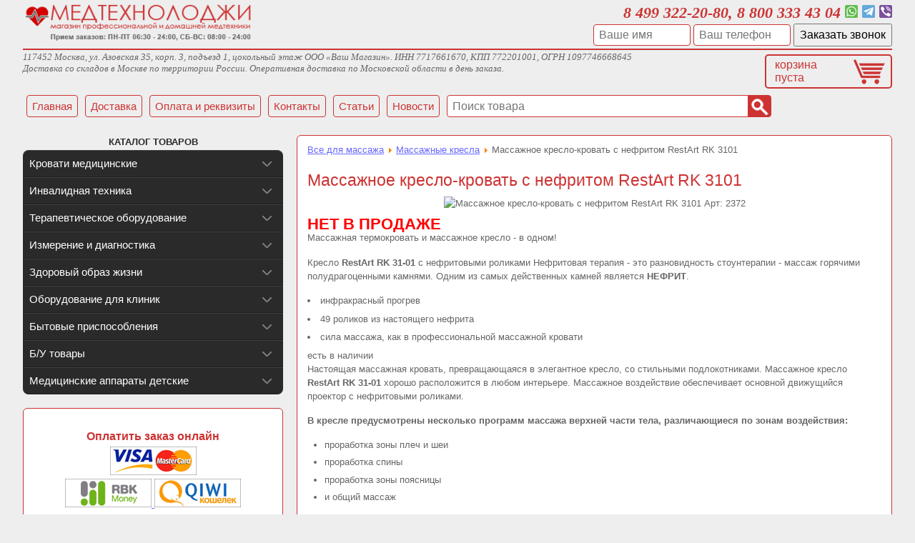

--- FILE ---
content_type: text/html; charset=WINDOWS-1251
request_url: https://www.medtechnology.ru/product/massazhnoe-kreslo-krovat-s-nefritom-restart-rk-3101.html
body_size: 9700
content:
<?xml version="1.0" encoding="windows-1251"?>
<!DOCTYPE html PUBLIC "-//W3C//DTD XHTML 1.0 Transitional//EN" "https://www.w3.org/TR/xhtml1/DTD/xhtml1-transitional.dtd">
<html xmlns="https://www.w3.org/1999/xhtml">
<head>
<title>Массажное кресло-кровать с нефритом RestArt RK 3101</title>
<meta name="description" content="Кресло с нефритовыми роликами, инфракрасным прогревом. 49 роликов из настоящего нефрита, сила массажа, как в профессиональной массажной кровати." />
<meta name="keywords" content="купить массажное кресло-кровать с нефритом restart rk 3101" />
<meta name="robots" content="index, follow" />
<script type="text/javascript" src="https://www.medtechnology.ru/components/com_virtuemart/js/sleight.js"></script>
<link type="text/css" rel="stylesheet" media="screen, projection" href="https://www.medtechnology.ru/components/com_virtuemart/css/shop.css" />
	<link rel="shortcut icon" href="https://www.medtechnology.ru/favicon.ico" />
	 
<meta http-equiv="Content-Type" content="text/html; charset=windows-1251">
<meta name="viewport" content="width=device-width; initial-scale=1.0">

<!-- main css -->
<link href="/templates/red/css/style.css" rel="stylesheet" type="text/css">

<!-- media queries css -->
<link rel="stylesheet" media="screen and (max-width: 1380px)" href="/templates/red/css/max1400.css">
<link rel="stylesheet" media="screen and (max-width: 800px)" href="/templates/red/css/max980.css">
<link rel="stylesheet" media="screen and (max-width: 700px)" href="/templates/red/css/max650.css">
<link rel="stylesheet" media="screen and (max-width: 480px)" href="/templates/red/css/max480.css">
<!-- html5.js for IE less than 9 -->
<!--[if lt IE 9]>
	<script src="https://html5shim.googlecode.com/svn/trunk/html5.js"></script>
<![endif]-->
<!-- css3-mediaqueries.js for IE less than 9 -->
<!--[if lt IE 9]>
	<script src="https://css3-mediaqueries-js.googlecode.com/svn/trunk/css3-mediaqueries.js"></script>
<![endif]-->

<link rel="canonical" href="https://www.medtechnology.ru/product/massazhnoe-kreslo-krovat-s-nefritom-restart-rk-3101.html" />


<script type="text/javascript">
	function StaticHeader() {
		var html = document.documentElement;
		var body = document.body;

		var scrollTop = html.scrollTop || body && body.scrollTop || 0;
		scrollTop -= html.clientTop; // IE<8
		
		if (scrollTop > 50) document.getElementById('static_header').style.display = '';
		else document.getElementById('static_header').style.display = 'none';
	}
	function SetPromocode() {
		var xmlhttp = getXmlHttp();
		xmlhttp.open('POST', '/includes/analytics_set_promocode.php', true);
		xmlhttp.setRequestHeader('Content-Type', 'application/x-www-form-urlencoded');
		xmlhttp.send();
		xmlhttp.onreadystatechange = function() {
			if (xmlhttp.readyState == 4) {
				if(xmlhttp.status == 200) {
					var promocode = xmlhttp.responseText;
					document.getElementById('promocode').innerHTML = '#' + promocode;
				}
			}
		};
	}
</script>
<script type='text/javascript'>
   var s = document.createElement("script");
	s.src = "//counter.quon.ru/?a=init&t=" + Date.now();
	s.async = 1;
	document.head.appendChild(s)
</script>

</head>

<body onscroll='StaticHeader()'>

	
<div id="pagewrap">

	<div id="static_header" style="display: none;">
		<div class="static_header_phones"><span class="quon_phone">8 499 322-20-80, 8 800 333 43 04</div>
	</div>
	
	<div id="header1">
		<div class="site-logo">
			<a href="/"><img src="/templates/red/images/logo.png"></a>		</div>
		<div class="site-phones">
			<div class="site-phones-numbers">
				<span class="quon_phone">8 499 322-20-80, 8 800 333 43 04</span>
				<a style="text-decoration: none" title="Whatsapp" href="whatsapp://send?phone=79250548471"><img src="/templates/red/images/icon_whatsapp.png"></a>
				<a style="text-decoration: none" title="Telegram" href="https://t.me/Ella_bram" target="_blank"><img src="/templates/red/images/icon_telegram.png"></a>
				<a style="text-decoration: none" title="Viber" href="viber://chat?number=79250548471"><img src="/templates/red/images/icon_viber.png"></a>
			</div>
			
			<div style="margin-top: 2px;">

				<div id="callback-result" style="display: none;"></div>
				
				<div id="callback-java-on" style="display: none;">
					<input type="text" id="fio" value="" placeholder="Ваше имя">
					<input type="text" id="telefon" value="" placeholder="Ваш телефон">
					<input type="button" value="Заказать звонок" onclick="CallbackSend('0e126e1065a94df2a62a2ae266baefb6');">
				</div>
				<div id="callback-java-off" style="">
					<form target="_blank" method="post" action="https://www.medtechnology.ru/secure/callback_send">
						<input type="hidden" name="antispam" value="0e126e1065a94df2a62a2ae266baefb6">
						<input type="text" name="fio" id="fio" value="" placeholder="Ваше имя">
						<input type="text" name="telefon" id="telefon" value="" placeholder="Ваш телефон">
						<input type="submit" value="Заказать звонок" >
					</form>
				</div>

				<script type="text/javascript">
					document.getElementById('callback-java-on').style.display = '';
					document.getElementById('callback-java-off').style.display = 'none';
				</script>
				
			</div>
		</div>
	</div>


	<div id="header2">
		<div class="site-description-address">
			117452 Москва, ул. Азовская 35, корп. 3, подъезд 1, цокольный этаж
			ООО «Ваш Магазин». ИНН 7717661670, КПП 772201001, ОГРН 1097746668645<br>
			Доставка со складов в Москве по территории России. Оперативная доставка по Московской области в день заказа.
		</div>
		<a class="bascket-description" href="https://www.medtechnology.ru/secure/cart">
			<div class="basket-short"><div style="margin-top: 4px;" id="bascket-str"></div></div>
		</a>
	</div>

	
	<div id="header3">		
			<a href="/"><div class="mainlevel-top">Главная</div></a><a href="/page/dostavka.html"><div class="mainlevel-top">Доставка</div></a><a href="/page/oplata.html"><div class="mainlevel-top">Оплата и реквизиты</div></a><a href="/page/kontakty.html"><div class="mainlevel-top">Контакты</div></a><a href="/page_section/articles.html"><div class="mainlevel-top">Статьи</div></a><a href="/page_category/news.html"><div class="mainlevel-top">Новости</div></a>			<form action="/keysearch" method="get" name="adv_search">
			<div class="searchform">
				<input class="search-field" type="text" name="keyword" value="" placeholder="Поиск товара">
				<input type="submit" class="search-button" style="height: 31px;" value="">
			</div>
			</form>
	</div>

	
	<div id="content">
		<div class="post clearfix">
					<table cellpadding="0" cellspacing="0" class="moduletable">
				<tr>
			<td>
				 			</td>
		</tr>
		</table>
					
						
			<div align="left"><a class="pathway" href="/category/vse-dlja-massazha.html">Все для массажа</a> <img src="https://www.medtechnology.ru/templates/red/images/arrow.png" height="9" width="9" border="0" alt="arrow" /> <a class="pathway" href="/category/massazhnye-kresla.html">Массажные кресла</a> <img src="https://www.medtechnology.ru/templates/red/images/arrow.png" height="9" width="9" border="0" alt="arrow" /> Массажное кресло-кровать с нефритом RestArt RK 3101</div>



<div itemscope itemtype="https://schema.org/Product">

	<h1 itemprop="name">Массажное кресло-кровать с нефритом RestArt RK 3101</h1>
	
	
	
	<div align="center">
		<img itemprop="image" src="/components/com_virtuemart/shop_image/product/a5fbe7e81f7b0b394aa05c36486e29ed.jpg" alt="Массажное кресло-кровать с нефритом RestArt RK 3101" title="Массажное кресло-кровать с нефритом RestArt RK 3101" align="top">
		<div style="display: inline-block;">Арт: <span itemprop="sku">2372</span></div>
	</div>

	<div style="color: #FF0000; font-size: 22px; font-weight: bold; margin-top: 10px;" align="left">НЕТ В ПРОДАЖЕ</div>
	
	<div itemprop="description"><p>Массажная термокровать и массажное кресло - в одном!</p> <p> Кресло <strong>RestArt RK 31-01</strong> с нефритовыми роликами Нефритовая терапия -    это разновидность стоунтерапии - массаж горячими полудрагоценными камнями. Одним    из самых действенных камней является <strong>НЕФРИТ</strong>.</p> <li>инфракрасный прогрев</li> <li>49 роликов из настоящего нефрита</li> <li>сила массажа, как в профессиональной массажной кровати</li>  <font class="stock">есть в наличии</font> <p>Настоящая массажная кровать, превращающаяся в элегантное кресло, со стильными    подлокотниками. Массажное кресло <strong>RestArt RK 31-01</strong> хорошо расположится    в любом интерьере. Массажное воздействие обеспечивает основной движущийся проектор    с нефритовыми роликами.</p> <p> <strong>В кресле предусмотрены несколько программ массажа верхней части тела,    различающиеся по зонам воздействия: </strong></p> <ul><li>проработка зоны плеч и шеи</li> <li>проработка спины</li>  <li>проработка зоны поясницы</li> <li>и общий массаж</li></ul>  <p>Нефритовые ролики снабжены функцией нагрева, что способствует более глубокой    проработке проблемных зон спины. Температура регулируется от 40° до 68°. Разминание    бёдер, голеней и ног в кресле, производит воздушный массаж с помощью встроенных    воздушных подушек с изменяющейся интенсивностью надувания – «сильно», «слабо».</p> <p><strong>Предусмотрены программы разминания нижней части тела:</strong></p> <ul><li>только стопы</li> <li>стопы и голени</li> <li>стопы, голени и бёдра</li></ul>  <p><strong>Показания к применению:</strong></p> <ul><li>нефритовая термотерапия способствует улучшению кровообращению в организме.</li> <li>расслабляет напряженные мышцы.</li> <li>улучшает обмен веществ и снимает отеки в тканях.</li> <li>разрушает вредные металлы, попавшие в организм, выводит шлаки и токсины. </li> <li>прекращает распространение вредных микробов и грибков в организме. </li> <li>особенно ценно действие нефритового теплонагревателя при радикулитах, остеохондрозах, болях в пояснице и при заболеваниях почек.</li></ul> <p>После нескольких сеансов массажа в кресле <strong>RestArt RK 31-01</strong>, люди, имеющие проблемы со спиной и позвоночником, начинают чувствовать себя лучше.  </p> </div>
	
</div>


<br style="clear:both"/>
<div>Ссылка на страницу<br><textarea style="width: 100%; height: 40px; background: #ddffdd;">https://www.medtechnology.ru/product/massazhnoe-kreslo-krovat-s-nefritom-restart-rk-3101.html</textarea></div>
		</div>
		
		<div id="sidebar-right">			<table cellpadding="0" cellspacing="0" class="moduletable">
				<tr>
			<td>
				<div class="boxShadow" align="center"><span class="jlink" data-link="/category/rasprodaja-medkrovatey.html"><img src="../images/banners/banner_rasprodaja_krovatey.jpg" /></span></div>			</td>
		</tr>
		</table>
				<table cellpadding="0" cellspacing="0" class="moduletable">
				<tr>
			<td>
				<div class="boxShadow" align="center"><span class="jlink" data-link="/category/kolyaski-invalidnye-titan.html"><img src="../templates/newmedtech2/images/banner_kolyski.jpg" /></span></div>			</td>
		</tr>
		</table>
				<table cellpadding="0" cellspacing="0" class="moduletable">
				<tr>
			<td>
				<span class="jlink" data-link="/page/medicinskie-krovati-zhit-zdorovo.html">
<div class="boxShadow" align="center">
  <div style="text-align: center;"><img src="/images/udodov.jpg" width="226" style="border: 1px solid #"></div>
  <div class="box-title" style="text-align: center; margin-top: 7px;">Наш руководитель направления медицинских кроватей на 1 канале</div>
</div>
</span>
<br>			</td>
		</tr>
		</table>
				<table cellpadding="0" cellspacing="0" class="moduletable">
					<tr>
				<th valign="top">
					ПОПУЛЯРНЫЕ СТАТЬИ				</th>
			</tr>
					<tr>
			<td>
				<table id="box" border="0" cellspacing="3" cellpadding="0">
	<tr>
		<td class="boxShadow">
			<div class="box-title" style="margin-bottom: 5px;">Принимаем и продаем медицинские кровати Б/У</div>
			<img src="/UserFiles/images/articles/thumb/135.jpg" style="width: 100px; margin: 0 5px 0 0;" align="left">			<div class="box-introtext">У вас есть медицинская кровать, которая вам больше не нужна? Мы поможем вам ее...</div>
			<span class="jlink" data-link="/page/prokat-i-pokupka-medkrovatey-bu.html">читать далее >></span>
		</td>
	</tr>
 		<tr>
		<td class="boxShadow">
			<div class="box-title" style="margin-bottom: 5px;">Как рассчитать свое идеальное давление</div>
			<img src="/UserFiles/images/articles/thumb/126.jpg" style="width: 100px; margin: 0 5px 0 0;" align="left">			<div class="box-introtext">Всем известно, что нормой давления считается показатель 120х80, однако это не обязательно...</div>
			<span class="jlink" data-link="/page/kak-rasschitat-svoe-idealnoe-davlenie.html">читать далее >></span>
		</td>
	</tr>
 		<tr>
		<td class="boxShadow">
			<div class="box-title" style="margin-bottom: 5px;">Правила эксплуатации медицинских кроватей</div>
			<img src="/UserFiles/images/articles/thumb/161.jpg" style="width: 100px; margin: 0 5px 0 0;" align="left">			<div class="box-introtext">Данные правила позволяют исключить риск нанесения вреда пользователю кровати и также исключить...</div>
			<span class="jlink" data-link="/page/krovati-medicinskie-pravila-ehkspluatacii.html">читать далее >></span>
		</td>
	</tr>
 		<tr>
		<td class="boxShadow">
			<div class="box-title" style="margin-bottom: 5px;">Гарантийные обязательства на медицинские кровати</div>
			<img src="/UserFiles/images/articles/thumb/160.jpg" style="width: 100px; margin: 0 5px 0 0;" align="left">			<div class="box-introtext">Гарантия распространяется на любые заводские дефекты в течение 2-х лет со дня продажи изделия и включает себя бесплатную замену неисправных...</div>
			<span class="jlink" data-link="/page/krovati-medicinskie-garantii.html">читать далее >></span>
		</td>
	</tr>
 		<tr>
		<td class="boxShadow">
			<div class="box-title" style="margin-bottom: 5px;">Как выбрать тонометр? Какой тонометр лучше?</div>
						<div class="box-introtext"></div>
			<span class="jlink" data-link="/page/kak-vybrat-tonometr.html">читать далее >></span>
		</td>
	</tr>
 	</table>
<br>			</td>
		</tr>
		</table>
				<table cellpadding="0" cellspacing="0" class="moduletable">
					<tr>
				<th valign="top">
					СВЕЖИЕ СТАТЬИ				</th>
			</tr>
					<tr>
			<td>
				<table id="box" border="0" cellspacing="3" cellpadding="0">
	<tr>
		<td class="boxShadow">
			<div class="box-title" style="margin-bottom: 5px;">Сервисные центры медицинской техники г. Москва и Московской области</div>
			<img src="/UserFiles/images/articles/thumb/177.jpg" style="width: 100px; margin: 0 5px 0 0;" align="left">			<div class="box-introtext">Вы можете напрямую обратиться в сервисный центр в случае поломки своей техники.</div>
			<span class="jlink" data-link="/page/service-centres.html">читать далее >></span>
		</td>
	</tr>
		<tr>
		<td class="boxShadow">
			<div class="box-title" style="margin-bottom: 5px;">Индивидуальная программа реабилитации (ИПР)</div>
			<img src="/UserFiles/images/articles/thumb/172.jpg" style="width: 100px; margin: 0 5px 0 0;" align="left">			<div class="box-introtext">Что такое индивидуальная программа реабилитации (ИПР)? 
Это комплекс мер по реабилитации инвалида (ребенка-инвалида) который разрабатывается при проведении медико-социальной экспертизы гражданина исходя из комплексной оценки ограничений жизнедеятельности и утверждается руководителем бюро медико-социальной экспертизы (МСЭ).</div>
			<span class="jlink" data-link="/page/ipr.html">читать далее >></span>
		</td>
	</tr>
		<tr>
		<td class="boxShadow">
			<div class="box-title" style="margin-bottom: 5px;">Как получить денежную компенсацию на самостоятельно купленные средства реабилитации?</div>
			<img src="/UserFiles/images/articles/thumb/171.jpg" style="width: 100px; margin: 0 5px 0 0;" align="left">			<div class="box-introtext">Все категории инвалидов могут получить денежную компенсацию на самостоятельно купленные средства реабилитации. Размер компенсации определяется территориально уполномоченным органом и зависит также от  последней цены конкурсной закупки изделия. Есть условие для этого...</div>
			<span class="jlink" data-link="/page/kompensaciya.html">читать далее >></span>
		</td>
	</tr>
		<tr>
		<td class="boxShadow">
			<div class="box-title" style="margin-bottom: 5px;">Кислородный коктейль, показания и противопоказания</div>
			<img src="/UserFiles/images/articles/thumb/170.jpg" style="width: 100px; margin: 0 5px 0 0;" align="left">			<div class="box-introtext">Кислородный коктейль рекомендуется: женщинам в период беременности; спортсменам; детям и подросткам; жителям больших городов с плохой экологической обстановкой; людям, страдающим от гипоксии, заболеваний сердечно-сосудистой и пищеварительной систем.</div>
			<span class="jlink" data-link="/page/kokteil-pokazaniya.html">читать далее >></span>
		</td>
	</tr>
		<tr>
		<td class="boxShadow">
			<div class="box-title" style="margin-bottom: 5px;">Что такое кислородный коктейль и почему он позволяет избавиться от болезней</div>
			<img src="/UserFiles/images/articles/thumb/169.jpg" style="width: 100px; margin: 0 5px 0 0;" align="left">			<div class="box-introtext">В настоящее время интерес к кислородным коктейлям вырос на столько, что были созданы аппараты для изготовления коктейлей в домашних условиях. Благодаря которым вы можете избавиться от различных болезней, а так же поддерживать здоровье ваше и ваших близких.</div>
			<span class="jlink" data-link="/page/kislorodniy-kokteil.html">читать далее >></span>
		</td>
	</tr>
	</table>
<br>			</td>
		</tr>
		</table>
		</div>

	</div>

	
	<div id="sidebar">
				<table cellpadding="0" cellspacing="0" class="moduletable">
					<tr>
				<th valign="top">
					КАТАЛОГ ТОВАРОВ				</th>
			</tr>
					<tr>
			<td>
				
<ul id="nav">
					<li class="li_parent li_parent_top">
					
											<a id="parent-189" class="a_parent" 
						href="/category/krovati-medicinskie.html" title="#189 Медицинские кровати для лежачих больных">
						Кровати медицинские</a>
						
					<ul class="ul_child" id="item-189" style="display: none;height: 20%;">
											<li class="li_single"><a class="a_single" href="/category/krovati-medicinskie-elektricheskie.html" title="#457 Медицинские кровати электрические функциональные "><b>Электрические</b> кровати</a></li>
										<li class="li_single"><a class="a_single" href="/category/krovati-medicinskie-mehanicheskie.html" title="#456 Медицинские кровати механические функциональные "><b>Механические</b> кровати</a></li>
										<li class="li_single"><a class="a_single" href="/category/krovati-medicinskie-metallicheskie.html" title="#525 Общебольничные металлические кровати "><b>Металлические общебольничные</b> кровати</a></li>
										<li class="li_single"><a class="a_single" href="/category/krovati-s-tualetom.html" title="#472 Кровати медицинские с туалетным устройством">Кровати с <b>туалетом</b></a></li>
										<li class="li_single"><a class="a_single" href="/category/krovati-medicinskie-bu.html" title="#491 Кровати медицинские Б/У"><b>Б/У</b> кровати</a></li>
										<li class="li_single"><a class="a_single" href="/category/rasprodaja-medkrovatey.html" title="#538 Распродажа медицинских кроватей"><b>Распродажа</b> медкроватей</a></li>
										<li class="li_single"><a class="a_single" href="/category/vse-detskie-krovati.html" title="#475 Кровати медицинские детские"><b>Детские</b> кровати</a></li>
										<li class="li_single"><a class="a_single" href="/category/matrasy.html" title="#192 Матрасы медицинские к кроватям"><b>Матрасы</b> медицинские</a></li>
										<li class="li_single"><a class="a_single" href="/category/krovati-medicinskie-aksessuary.html" title="#205 Аксессуары для кроватей"><b>Аксессуары</b> для кроватей</a></li>
										</ul>
				</li>
								<li class="li_parent">
					
											<a id="parent-201" class="a_parent" 
						href="/category/invalidnaya-tehnika.html" title="#201 Инвалидная техника">
						Инвалидная техника</a>
						
					<ul class="ul_child" id="item-201" style="display: none;height: 20%;">
											<li class="li_single"><a class="a_single" href="/category/kresla-katalki.html" title="#202 Инвалидные кресла-каталки">Кресла-<b>каталки</b></a></li>
										<li class="li_single"><a class="a_single" href="/category/kresla-kolyaski.html" title="#204 Кресла-коляски">Кресла-коляски</a></li>
										<li class="li_single"><a class="a_single" href="/category/detskie-kresla-kolyaski.html" title="#203 Инвалидные кресла-коляски детские">Кресла-коляски <b>детские</b></a></li>
										<li class="li_single"><a class="a_single" href="/category/kresla-kolyaski-s-elektroprivodom.html" title="#510 Инвалидные кресла-коляски с электроприводом">Кресла-коляски с <b>электроприводом</b></a></li>
										<li class="li_single"><a class="a_single" href="/category/kresla-kolyaski-mehanicheskie.html" title="#520 Инвалидные кресла-коляски механические">Кресла-коляски <b>механические</b></a></li>
										<li class="li_single"><a class="a_single" href="/category/kresla-kolyaski-oblegchennye.html" title="#512 Инвалидные кресла-коляски облегченные">Кресла-коляски <b>облегченные</b></a></li>
										<li class="li_single"><a class="a_single" href="/category/kresla-kolyaski-sport.html" title="#513 Инвалидные кресла-коляски спортивные">Кресла-коляски <b>спортивные</b></a></li>
										<li class="li_single"><a class="a_single" href="/category/kresla-kolyaski-s-tualet.html" title="#514 Инвалидные кресла-коляски с туалетным устройством">Кресла-коляски с <b>туалетным</b> устройством</a></li>
										<li class="li_single"><a class="a_single" href="/category/invalidnaya-tehnika-aksessuary.html" title="#206 Аксессуары для инвалидной техники">Аксессуары для инвалидной техники</a></li>
										<li class="li_single"><a class="a_single" href="/category/opory-hodunki.html" title="#212 Опоры-ходунки">Опоры-ходунки</a></li>
										<li class="li_single"><a class="a_single" href="/category/rolyatory-hodunki.html" title="#213 Ходунки на колесах">Ходунки на колесах</a></li>
										<li class="li_single"><a class="a_single" href="/category/kolyaski-invalidnye-titan.html" title="#533 Коляски инвалидные TITAN">Коляски инвалидные TITAN</a></li>
										</ul>
				</li>
								<li class="li_parent">
					
											<a id="parent-47" class="a_parent" 
						href="/category/medicinskie-pribory.html" title="#47 Терапевтическое оборудование">
						Терапевтическое оборудование</a>
						
					<ul class="ul_child" id="item-47" style="display: none;height: 20%;">
											<li class="li_single"><a class="a_single" href="/category/fizioterapiya.html" title="#29 Аппараты для физиотерапии">Физиотерапия</a></li>
										</ul>
				</li>
								<li class="li_parent">
					
											<a id="parent-453" class="a_parent" 
						href="/category/izmeriteli.html" title="#453 Измерение и диагностика">
						Измерение и диагностика</a>
						
					<ul class="ul_child" id="item-453" style="display: none;height: 20%;">
											<li class="li_single"><a class="a_single" href="/category/vesy-i-zhiroanalizatory.html" title="#190 Весы и Жироанализаторы">Весы и Жироанализаторы</a></li>
										<li class="li_single"><a class="a_single" href="/category/dozimetry-i-nitratomery.html" title="#451 Дозиметры и нитратомеры">Дозиметры и нитратомеры</a></li>
										<li class="li_single"><a class="a_single" href="/category/tonometry.html" title="#6 Тонометры">Тонометры</a></li>
										<li class="li_single"><a class="a_single" href="/category/testy-na-narkotiki.html" title="#191 Тесты на наркотики">Тесты на наркотики</a></li>
										<li class="li_single"><a class="a_single" href="/category/rostomery.html" title="#455 Ростомеры">Ростомеры</a></li>
										</ul>
				</li>
								<li class="li_parent">
					
											<a id="parent-454" class="a_parent" 
						href="/category/zdorovie.html" title="#454 Здоровый образ жизни">
						Здоровый образ жизни</a>
						
					<ul class="ul_child" id="item-454" style="display: none;height: 20%;">
											<li class="li_single"><a class="a_single" href="/category/svetilniki-relax.html" title="#93 Светильники Relax">Светильники Relax</a></li>
										<li class="li_single"><a class="a_single" href="/category/kosmetologicheskoe-oborudovanie.html" title="#442 Косметологическое оборудование">Косметологическое оборудование</a></li>
										</ul>
				</li>
								<li class="li_parent">
					
											<a id="parent-521" class="a_parent" 
						href="/category/oborudovanie.html" title="#521 Оборудование для клиник">
						Оборудование для клиник</a>
						
					<ul class="ul_child" id="item-521" style="display: none;height: 20%;">
											<li class="li_single"><a class="a_single" href="/category/kislorodnoe-oborudovanie.html" title="#488 Кислородное оборудование">Кислородное оборудование</a></li>
										<li class="li_single"><a class="a_single" href="/category/operacionnye-stoly.html" title="#516 Операционные столы">Операционные столы</a></li>
										<li class="li_single"><a class="a_single" href="/category/obluchatel-recirkulyator.html" title="#518 Облучатели рециркуляторы, бактерицидные ультрафиолетовые лампы">Облучатели рециркуляторы</a></li>
										<li class="li_single"><a class="a_single" href="/category/sterilizatory.html" title="#531 Стерилизаторы">Стерилизаторы</a></li>
										<li class="li_single"><a class="a_single" href="/category/otsasyvateli-hirurgicheskie.html" title="#539 Отсасыватели хирургические">Отсасыватели хирургические</a></li>
										</ul>
				</li>
								<li class="li_parent">
					
											<a id="parent-523" class="a_parent" 
						href="/category/domestic.html" title="#523 Бытовые приспособления">
						Бытовые приспособления</a>
						
					<ul class="ul_child" id="item-523" style="display: none;height: 20%;">
											<li class="li_single"><a class="a_single" href="/category/elektroprostyni.html" title="#479 Электропростыни">Электропростыни</a></li>
										<li class="li_single"><a class="a_single" href="/category/obogrevateli.html" title="#478 Обогреватели">Обогреватели</a></li>
										<li class="li_single"><a class="a_single" href="/category/ustrojstva-dlya-pomoshi-pozhilym-lyudyam-v-bytu.html" title="#517 Устройства для помощи пожилым людям в быту ">Устройства для помощи пожилым людям в быту </a></li>
										</ul>
				</li>
								<li class="li_parent">
					
											<a id="parent-524" class="a_parent" 
						href="/category/bu.html" title="#524 Б/У товары">
						Б/У товары</a>
						
					<ul class="ul_child" id="item-524" style="display: none;height: 20%;">
											<li class="li_single"><a class="a_single" href="/category/bu-krovati-medicinskie.html" title="#526 Б/У кровати медицинские">Б/У кровати медицинские</a></li>
										<li class="li_single"><a class="a_single" href="/category/medtechnika-bu.html" title="#492 Б/У разное">Б/У разное</a></li>
										<li class="li_single"><a class="a_single" href="/category/b-u-tovary-v-podarok.html" title="#529 Б/У товары в подарок">Б/У товары в подарок</a></li>
										<li class="li_single"><a class="a_single" href="/category/bu-kolyaski-katalki.html" title="#536 БУ коляски, каталки">БУ коляски, каталки</a></li>
										<li class="li_single"><a class="a_single" href="/category/bu-matrasy.html" title="#537 БУ матрасы">БУ матрасы</a></li>
										</ul>
				</li>
								<li class="li_parent li_parent_bottom">
					
											<a id="parent-297" class="a_parent" 
						href="/category/detskie-medicinskie-apparaty.html" title="#297 Медицинские аппараты детские">
						Медицинские аппараты детские</a>
						
					<ul class="ul_child" id="item-297" style="display: none;height: 20%;">
											</ul>
				</li>
				</ul>
<br>			</td>
		</tr>
		</table>
				<table cellpadding="0" cellspacing="0" class="moduletable">
				<tr>
			<td>
							</td>
		</tr>
		</table>
				<table cellpadding="0" cellspacing="0" class="moduletable">
				<tr>
			<td>
				<div class="widget">
<div class="widgettitle">Оплатить заказ онлайн</div>

<span class="jlink" data-link="https://www.medtechnology.ru/secure/trace_form">

<div align="center" style="margin: 5px 0 5px 0;"><img src="/img/pay_methods/visa_b.png" border="0"></div>

<div align="center">
<img src="/img/pay_methods/rbk_b.png" border="0">
<img src="/img/pay_methods/qiwi_b.png" border="0">
</div>

</span>

</div>			</td>
		</tr>
		</table>
				<table cellpadding="0" cellspacing="0" class="moduletable">
					<tr>
				<th valign="top">
					НОВОСТИ				</th>
			</tr>
					<tr>
			<td>
				<table id="box" border="0" cellspacing="3" cellpadding="0">
	<tr>
		<td class="box-news boxShadow">
			
			<div class="box-date" style="margin-bottom: 5px;">26.04.2017</div>
			<div class="box-title" style="margin-bottom: 5px;">Новинки нашего сайта</div>
			<img src="/UserFiles/images/articles/thumb/179.jpg" style="width: 100px; margin: 0 5px 0 0;" align="left">			<div class="box-introtext">Наш магазин начал продавать отсасыватели хирургические</div>
			<span class="jlink" data-link="/page/novinki-nashego-sajte.html">читать далее >></span>
		</td>
	</tr>
		<tr>
		<td class="box-news boxShadow">
			
			<div class="box-date" style="margin-bottom: 5px;">14.02.2017</div>
			<div class="box-title" style="margin-bottom: 5px;">Продаем кровати со скидкой</div>
			<img src="/UserFiles/images/articles/thumb/178.jpg" style="width: 100px; margin: 0 5px 0 0;" align="left">			<div class="box-introtext">Внимательно следите за разделом "Распродажа медкроватей"</div>
			<span class="jlink" data-link="/page/prodaem-krovati-so-skidkoj.html">читать далее >></span>
		</td>
	</tr>
		<tr>
		<td class="box-news boxShadow">
			
			<div class="box-date" style="margin-bottom: 5px;">06.02.2017</div>
			<div class="box-title" style="margin-bottom: 5px;">Продолжаем дарить подарки покупателям б/у техники</div>
			<img src="/UserFiles/images/articles/thumb/175.jpg" style="width: 100px; margin: 0 5px 0 0;" align="left">			<div class="box-introtext">Заходите и смотрите!</div>
			<span class="jlink" data-link="/page/news.html">читать далее >></span>
		</td>
	</tr>
	</table>
<br>			</td>
		</tr>
		</table>
				<table cellpadding="0" cellspacing="0" class="moduletable">
				<tr>
			<td>
				<script type="text/javascript" src="//vk.com/js/api/openapi.js?139"></script>

<!-- VK Widget -->
<div id="vk_groups"></div>
<script type="text/javascript">
VK.Widgets.Group("vk_groups", {mode: 1, no_cover: 1, width: "280"}, 139641300);
</script>			</td>
		</tr>
		</table>
			</div>

	<script>document.getElementById("bascket-str").innerHTML = "корзина<br>пуста"</script>

	
	<div id="footer">
		<div class="footer-menu">
			<span class="jlink" data-link="/">Главная</span> |
			<span class="jlink" data-link="/page_category/articles.html">Статьи</span> |
			<span class="jlink" data-link="/page/dostavka.html">Доставка</span> |
			<span class="jlink" data-link="/page/oplata.html">Оплата</span> |
			<span class="jlink" data-link="/page/kontakty.html">Контакты</span> |
			<span class="jlink" data-link="/page/refund.html">Правила возврата</span>
		</div>
		<div class="copyright">www.medtechnology.ru © 2007-2026 Все права защищены</div>
	</div>

</div>

<div class="promocode">Промокод<div id="promocode"></div></div>


<script src="/templates/red/js/java.js"></script>

<link href="/templates/red/css/lightbox.css" rel="stylesheet" type="text/css" media="screen">

<script type="text/javascript" src="/highslide/highslide.js"></script>
<link rel="stylesheet" type="text/css" href="/highslide/highslide.css">
<script type="text/javascript">
	hs.graphicsDir = '/highslide/graphics/';
	hs.wrapperClassName = 'wide-border';
</script>

<script src="../js/jquery.js" type="text/javascript"></script>
<script type="text/javascript">jQuery.noConflict();</script>
<script src="../js/jquery.js" type="text/javascript"></script>

<script type="text/javascript" src="/js/prototype.js"></script>
<script type="text/javascript" src="/js/scriptaculous.js?load=effects,builder"></script>
<script type="text/javascript" src="/js/lightbox.js"></script>
<script src="/js/hideShow.js" type="text/javascript"></script>

<script src="https://ajax.googleapis.com/ajax/libs/jquery/3.3.1/jquery.min.js"></script>
<script>$('.jlink').replaceWith(function(){return'<a href="'+$(this).data('link')+'">'+$(this).html()+'</a>';})</script>

<script type="text/javascript">SetPromocode();</script>

<!-- Yandex.Metrika counter -->
<script type="text/javascript" >
   (function(m,e,t,r,i,k,a){m[i]=m[i]||function(){(m[i].a=m[i].a||[]).push(arguments)};
   m[i].l=1*new Date();k=e.createElement(t),a=e.getElementsByTagName(t)[0],k.async=1,k.src=r,a.parentNode.insertBefore(k,a)})
   (window, document, "script", "https://mc.yandex.ru/metrika/tag.js", "ym");

   ym(87762556, "init", {
        clickmap:true,
        trackLinks:true,
        accurateTrackBounce:true,
        webvisor:true
   });
</script>
<noscript><div><img src="https://mc.yandex.ru/watch/87762556" style="position:absolute; left:-9999px;" alt="" /></div></noscript>
<!-- /Yandex.Metrika counter -->

<script>
  (function(i,s,o,g,r,a,m){i['GoogleAnalyticsObject']=r;i[r]=i[r]||function(){
  (i[r].q=i[r].q||[]).push(arguments)},i[r].l=1*new Date();a=s.createElement(o),
  m=s.getElementsByTagName(o)[0];a.async=1;a.src=g;m.parentNode.insertBefore(a,m)
  })(window,document,'script','https://www.google-analytics.com/analytics.js','ga');

  ga('create', 'UA-33991576-3', 'auto');
  ga('send', 'pageview');
setTimeout("ga('send', 'event', 'read', '15_seconds')", 15000);
</script>

		
<div id="puls"><div id="puls_cover" style=""></div></div>
<script type='text/javascript'>
	function ShowPulse() {
		var Timer = window.setInterval("MoovePulsCover()", 8); // Запускаем движение
	}
	function MoovePulsCover() {
		cover.setAttribute('style', 'background-position: top left ' + i + 'px;'); 
		if (i >= 0) i = -1302;
		else i = i + 2;
	}
	if (document.body.clientWidth > '1380') {
		var i = -1302;
		var cover = document.getElementById('puls_cover');
		setTimeout("ShowPulse()", 1000); // Задержка появления
	}
</script>



<!-- BEGIN JIVOSITE CODE {literal} -->
<script type='text/javascript'>
(function(){ var widget_id = 'x058b9qL48';var d=document;var w=window;function l(){
var s = document.createElement('script'); s.type = 'text/javascript'; s.async = true; s.src = '//code.jivosite.com/script/widget/'+widget_id; var ss = document.getElementsByTagName('script')[0]; ss.parentNode.insertBefore(s, ss);}if(d.readyState=='complete'){l();}else{if(w.attachEvent){w.attachEvent('onload',l);}else{w.addEventListener('load',l,false);}}})();</script>
<!-- {/literal} END JIVOSITE CODE -->


</body>
</html><!-- 1769348524 -->

--- FILE ---
content_type: text/css
request_url: https://www.medtechnology.ru/templates/red/css/max1400.css
body_size: 182
content:
/************************************************************************************
smaller than 980
*************************************************************************************/
	
	body {
	}

	/* pagewrap */
	#pagewrap {
		width: 95%;
	}

	/* content */
	#content {
		width: 68.5%;
	}
	.post {
		width: auto;
	}
	#sidebar-right {
		display: none;
	}

	/* sidebar */
	#sidebar {
		width: 30%;
	}
	#sidebar .widget {
		padding: 8% 7%;
		margin-bottom: 10px;
	}

	/* embedded videos */
	.video embed,
	.video object,
	.video iframe {
		width: 100%;
		height: auto;
		min-height: 300px;
	}

	.site-description-address {
		width: 74%;
	}
	#puls {
		display: none;
	}

--- FILE ---
content_type: text/css
request_url: https://www.medtechnology.ru/templates/red/css/max480.css
body_size: 91
content:
/************************************************************************************
smaller than 480
*************************************************************************************/

	/* disable webkit text size adjust (for iPhone) */
	html {
		-webkit-text-size-adjust: none;
	}

	body {
	}

	#sidebar-right {
		display: none;
	}

	.post {
		width: auto;
	}
	
	.searchform {
		width: 82%;
	}


--- FILE ---
content_type: text/plain
request_url: https://www.google-analytics.com/j/collect?v=1&_v=j102&a=1117660582&t=pageview&_s=1&dl=https%3A%2F%2Fwww.medtechnology.ru%2Fproduct%2Fmassazhnoe-kreslo-krovat-s-nefritom-restart-rk-3101.html&ul=en-us%40posix&dt=%D0%9C%D0%B0%D1%81%D1%81%D0%B0%D0%B6%D0%BD%D0%BE%D0%B5%20%D0%BA%D1%80%D0%B5%D1%81%D0%BB%D0%BE-%D0%BA%D1%80%D0%BE%D0%B2%D0%B0%D1%82%D1%8C%20%D1%81%20%D0%BD%D0%B5%D1%84%D1%80%D0%B8%D1%82%D0%BE%D0%BC%20RestArt%20RK%203101&sr=1280x720&vp=1280x720&_u=IEBAAEABAAAAACAAI~&jid=1300490673&gjid=1069555297&cid=1220861118.1769348508&tid=UA-33991576-3&_gid=1501254318.1769348508&_r=1&_slc=1&z=1741553103
body_size: -451
content:
2,cG-D7ML4SVTQE

--- FILE ---
content_type: application/javascript; charset=windows-1251
request_url: https://www.medtechnology.ru/js/jquery.js
body_size: 19051
content:
/*
 * jQuery JavaScript Library v1.3
 * https://jquery.com/
 *
 * Copyright (c) 2009 John Resig
 * Dual licensed under the MIT and GPL licenses.
 * https://docs.jquery.com/License
 *
 * Date: 2009-01-13 12:50:31 -0500 (Tue, 13 Jan 2009)
 * Revision: 6104
 */
(function(){var l=this,g,x=l.jQuery,o=l.$,n=l.jQuery=l.$=function(D,E){return new n.fn.init(D,E)},C=/^[^<]*(<(.|\s)+>)[^>]*$|^#([\w-]+)$/,f=/^.[^:#\[\.,]*$/;n.fn=n.prototype={init:function(D,G){D=D||document;if(D.nodeType){this[0]=D;this.length=1;this.context=D;return this}if(typeof D==="string"){var F=C.exec(D);if(F&&(F[1]||!G)){if(F[1]){D=n.clean([F[1]],G)}else{var H=document.getElementById(F[3]);if(H){if(H.id!=F[3]){return n().find(D)}var E=n(H);E.context=document;E.selector=D;return E}D=[]}}else{return n(G).find(D)}}else{if(n.isFunction(D)){return n(document).ready(D)}}if(D.selector&&D.context){this.selector=D.selector;this.context=D.context}return this.setArray(n.makeArray(D))},selector:"",jquery:"1.3",size:function(){return this.length},get:function(D){return D===g?n.makeArray(this):this[D]},pushStack:function(E,G,D){var F=n(E);F.prevObject=this;F.context=this.context;if(G==="find"){F.selector=this.selector+(this.selector?" ":"")+D}else{if(G){F.selector=this.selector+"."+G+"("+D+")"}}return F},setArray:function(D){this.length=0;Array.prototype.push.apply(this,D);return this},each:function(E,D){return n.each(this,E,D)},index:function(D){return n.inArray(D&&D.jquery?D[0]:D,this)},attr:function(E,G,F){var D=E;if(typeof E==="string"){if(G===g){return this[0]&&n[F||"attr"](this[0],E)}else{D={};D[E]=G}}return this.each(function(H){for(E in D){n.attr(F?this.style:this,E,n.prop(this,D[E],F,H,E))}})},css:function(D,E){if((D=="width"||D=="height")&&parseFloat(E)<0){E=g}return this.attr(D,E,"curCSS")},text:function(E){if(typeof E!=="object"&&E!=null){return this.empty().append((this[0]&&this[0].ownerDocument||document).createTextNode(E))}var D="";n.each(E||this,function(){n.each(this.childNodes,function(){if(this.nodeType!=8){D+=this.nodeType!=1?this.nodeValue:n.fn.text([this])}})});return D},wrapAll:function(D){if(this[0]){var E=n(D,this[0].ownerDocument).clone();if(this[0].parentNode){E.insertBefore(this[0])}E.map(function(){var F=this;while(F.firstChild){F=F.firstChild}return F}).append(this)}return this},wrapInner:function(D){return this.each(function(){n(this).contents().wrapAll(D)})},wrap:function(D){return this.each(function(){n(this).wrapAll(D)})},append:function(){return this.domManip(arguments,true,function(D){if(this.nodeType==1){this.appendChild(D)}})},prepend:function(){return this.domManip(arguments,true,function(D){if(this.nodeType==1){this.insertBefore(D,this.firstChild)}})},before:function(){return this.domManip(arguments,false,function(D){this.parentNode.insertBefore(D,this)})},after:function(){return this.domManip(arguments,false,function(D){this.parentNode.insertBefore(D,this.nextSibling)})},end:function(){return this.prevObject||n([])},push:[].push,find:function(D){if(this.length===1&&!/,/.test(D)){var F=this.pushStack([],"find",D);F.length=0;n.find(D,this[0],F);return F}else{var E=n.map(this,function(G){return n.find(D,G)});return this.pushStack(/[^+>] [^+>]/.test(D)?n.unique(E):E,"find",D)}},clone:function(E){var D=this.map(function(){if(!n.support.noCloneEvent&&!n.isXMLDoc(this)){var H=this.cloneNode(true),G=document.createElement("div");G.appendChild(H);return n.clean([G.innerHTML])[0]}else{return this.cloneNode(true)}});var F=D.find("*").andSelf().each(function(){if(this[h]!==g){this[h]=null}});if(E===true){this.find("*").andSelf().each(function(H){if(this.nodeType==3){return}var G=n.data(this,"events");for(var J in G){for(var I in G[J]){n.event.add(F[H],J,G[J][I],G[J][I].data)}}})}return D},filter:function(D){return this.pushStack(n.isFunction(D)&&n.grep(this,function(F,E){return D.call(F,E)})||n.multiFilter(D,n.grep(this,function(E){return E.nodeType===1})),"filter",D)},closest:function(D){var E=n.expr.match.POS.test(D)?n(D):null;return this.map(function(){var F=this;while(F&&F.ownerDocument){if(E?E.index(F)>-1:n(F).is(D)){return F}F=F.parentNode}})},not:function(D){if(typeof D==="string"){if(f.test(D)){return this.pushStack(n.multiFilter(D,this,true),"not",D)}else{D=n.multiFilter(D,this)}}var E=D.length&&D[D.length-1]!==g&&!D.nodeType;return this.filter(function(){return E?n.inArray(this,D)<0:this!=D})},add:function(D){return this.pushStack(n.unique(n.merge(this.get(),typeof D==="string"?n(D):n.makeArray(D))))},is:function(D){return !!D&&n.multiFilter(D,this).length>0},hasClass:function(D){return !!D&&this.is("."+D)},val:function(J){if(J===g){var D=this[0];if(D){if(n.nodeName(D,"option")){return(D.attributes.value||{}).specified?D.value:D.text}if(n.nodeName(D,"select")){var H=D.selectedIndex,K=[],L=D.options,G=D.type=="select-one";if(H<0){return null}for(var E=G?H:0,I=G?H+1:L.length;E<I;E++){var F=L[E];if(F.selected){J=n(F).val();if(G){return J}K.push(J)}}return K}return(D.value||"").replace(/\r/g,"")}return g}if(typeof J==="number"){J+=""}return this.each(function(){if(this.nodeType!=1){return}if(n.isArray(J)&&/radio|checkbox/.test(this.type)){this.checked=(n.inArray(this.value,J)>=0||n.inArray(this.name,J)>=0)}else{if(n.nodeName(this,"select")){var M=n.makeArray(J);n("option",this).each(function(){this.selected=(n.inArray(this.value,M)>=0||n.inArray(this.text,M)>=0)});if(!M.length){this.selectedIndex=-1}}else{this.value=J}}})},html:function(D){return D===g?(this[0]?this[0].innerHTML:null):this.empty().append(D)},replaceWith:function(D){return this.after(D).remove()},eq:function(D){return this.slice(D,+D+1)},slice:function(){return this.pushStack(Array.prototype.slice.apply(this,arguments),"slice",Array.prototype.slice.call(arguments).join(","))},map:function(D){return this.pushStack(n.map(this,function(F,E){return D.call(F,E,F)}))},andSelf:function(){return this.add(this.prevObject)},domManip:function(J,M,L){if(this[0]){var I=(this[0].ownerDocument||this[0]).createDocumentFragment(),F=n.clean(J,(this[0].ownerDocument||this[0]),I),H=I.firstChild,D=this.length>1?I.cloneNode(true):I;if(H){for(var G=0,E=this.length;G<E;G++){L.call(K(this[G],H),G>0?D.cloneNode(true):I)}}if(F){n.each(F,y)}}return this;function K(N,O){return M&&n.nodeName(N,"table")&&n.nodeName(O,"tr")?(N.getElementsByTagName("tbody")[0]||N.appendChild(N.ownerDocument.createElement("tbody"))):N}}};n.fn.init.prototype=n.fn;function y(D,E){if(E.src){n.ajax({url:E.src,async:false,dataType:"script"})}else{n.globalEval(E.text||E.textContent||E.innerHTML||"")}if(E.parentNode){E.parentNode.removeChild(E)}}function e(){return +new Date}n.extend=n.fn.extend=function(){var I=arguments[0]||{},G=1,H=arguments.length,D=false,F;if(typeof I==="boolean"){D=I;I=arguments[1]||{};G=2}if(typeof I!=="object"&&!n.isFunction(I)){I={}}if(H==G){I=this;--G}for(;G<H;G++){if((F=arguments[G])!=null){for(var E in F){var J=I[E],K=F[E];if(I===K){continue}if(D&&K&&typeof K==="object"&&!K.nodeType){I[E]=n.extend(D,J||(K.length!=null?[]:{}),K)}else{if(K!==g){I[E]=K}}}}}return I};var b=/z-?index|font-?weight|opacity|zoom|line-?height/i,p=document.defaultView||{},r=Object.prototype.toString;n.extend({noConflict:function(D){l.$=o;if(D){l.jQuery=x}return n},isFunction:function(D){return r.call(D)==="[object Function]"},isArray:function(D){return r.call(D)==="[object Array]"},isXMLDoc:function(D){return D.documentElement&&!D.body||D.tagName&&D.ownerDocument&&!D.ownerDocument.body},globalEval:function(F){F=n.trim(F);if(F){var E=document.getElementsByTagName("head")[0]||document.documentElement,D=document.createElement("script");D.type="text/javascript";if(n.support.scriptEval){D.appendChild(document.createTextNode(F))}else{D.text=F}E.insertBefore(D,E.firstChild);E.removeChild(D)}},nodeName:function(E,D){return E.nodeName&&E.nodeName.toUpperCase()==D.toUpperCase()},each:function(F,J,E){var D,G=0,H=F.length;if(E){if(H===g){for(D in F){if(J.apply(F[D],E)===false){break}}}else{for(;G<H;){if(J.apply(F[G++],E)===false){break}}}}else{if(H===g){for(D in F){if(J.call(F[D],D,F[D])===false){break}}}else{for(var I=F[0];G<H&&J.call(I,G,I)!==false;I=F[++G]){}}}return F},prop:function(G,H,F,E,D){if(n.isFunction(H)){H=H.call(G,E)}return typeof H==="number"&&F=="curCSS"&&!b.test(D)?H+"px":H},className:{add:function(D,E){n.each((E||"").split(/\s+/),function(F,G){if(D.nodeType==1&&!n.className.has(D.className,G)){D.className+=(D.className?" ":"")+G}})},remove:function(D,E){if(D.nodeType==1){D.className=E!==g?n.grep(D.className.split(/\s+/),function(F){return !n.className.has(E,F)}).join(" "):""}},has:function(E,D){return n.inArray(D,(E.className||E).toString().split(/\s+/))>-1}},swap:function(G,F,H){var D={};for(var E in F){D[E]=G.style[E];G.style[E]=F[E]}H.call(G);for(var E in F){G.style[E]=D[E]}},css:function(F,D,H){if(D=="width"||D=="height"){var J,E={position:"absolute",visibility:"hidden",display:"block"},I=D=="width"?["Left","Right"]:["Top","Bottom"];function G(){J=D=="width"?F.offsetWidth:F.offsetHeight;var L=0,K=0;n.each(I,function(){L+=parseFloat(n.curCSS(F,"padding"+this,true))||0;K+=parseFloat(n.curCSS(F,"border"+this+"Width",true))||0});J-=Math.round(L+K)}if(n(F).is(":visible")){G()}else{n.swap(F,E,G)}return Math.max(0,J)}return n.curCSS(F,D,H)},curCSS:function(H,E,F){var K,D=H.style;if(E=="opacity"&&!n.support.opacity){K=n.attr(D,"opacity");return K==""?"1":K}if(E.match(/float/i)){E=v}if(!F&&D&&D[E]){K=D[E]}else{if(p.getComputedStyle){if(E.match(/float/i)){E="float"}E=E.replace(/([A-Z])/g,"-$1").toLowerCase();var L=p.getComputedStyle(H,null);if(L){K=L.getPropertyValue(E)}if(E=="opacity"&&K==""){K="1"}}else{if(H.currentStyle){var I=E.replace(/\-(\w)/g,function(M,N){return N.toUpperCase()});K=H.currentStyle[E]||H.currentStyle[I];if(!/^\d+(px)?$/i.test(K)&&/^\d/.test(K)){var G=D.left,J=H.runtimeStyle.left;H.runtimeStyle.left=H.currentStyle.left;D.left=K||0;K=D.pixelLeft+"px";D.left=G;H.runtimeStyle.left=J}}}}return K},clean:function(E,J,H){J=J||document;if(typeof J.createElement==="undefined"){J=J.ownerDocument||J[0]&&J[0].ownerDocument||document}if(!H&&E.length===1&&typeof E[0]==="string"){var G=/^<(\w+)\s*\/?>$/.exec(E[0]);if(G){return[J.createElement(G[1])]}}var F=[],D=[],K=J.createElement("div");n.each(E,function(O,Q){if(typeof Q==="number"){Q+=""}if(!Q){return}if(typeof Q==="string"){Q=Q.replace(/(<(\w+)[^>]*?)\/>/g,function(S,T,R){return R.match(/^(abbr|br|col|img|input|link|meta|param|hr|area|embed)$/i)?S:T+"></"+R+">"});var N=n.trim(Q).toLowerCase();var P=!N.indexOf("<opt")&&[1,"<select multiple='multiple'>","</select>"]||!N.indexOf("<leg")&&[1,"<fieldset>","</fieldset>"]||N.match(/^<(thead|tbody|tfoot|colg|cap)/)&&[1,"<table>","</table>"]||!N.indexOf("<tr")&&[2,"<table><tbody>","</tbody></table>"]||(!N.indexOf("<td")||!N.indexOf("<th"))&&[3,"<table><tbody><tr>","</tr></tbody></table>"]||!N.indexOf("<col")&&[2,"<table><tbody></tbody><colgroup>","</colgroup></table>"]||!n.support.htmlSerialize&&[1,"div<div>","</div>"]||[0,"",""];K.innerHTML=P[1]+Q+P[2];while(P[0]--){K=K.lastChild}if(!n.support.tbody){var M=!N.indexOf("<table")&&N.indexOf("<tbody")<0?K.firstChild&&K.firstChild.childNodes:P[1]=="<table>"&&N.indexOf("<tbody")<0?K.childNodes:[];for(var L=M.length-1;L>=0;--L){if(n.nodeName(M[L],"tbody")&&!M[L].childNodes.length){M[L].parentNode.removeChild(M[L])}}}if(!n.support.leadingWhitespace&&/^\s/.test(Q)){K.insertBefore(J.createTextNode(Q.match(/^\s*/)[0]),K.firstChild)}Q=n.makeArray(K.childNodes)}if(Q.nodeType){F.push(Q)}else{F=n.merge(F,Q)}});if(H){for(var I=0;F[I];I++){if(n.nodeName(F[I],"script")&&(!F[I].type||F[I].type.toLowerCase()==="text/javascript")){D.push(F[I].parentNode?F[I].parentNode.removeChild(F[I]):F[I])}else{if(F[I].nodeType===1){F.splice.apply(F,[I+1,0].concat(n.makeArray(F[I].getElementsByTagName("script"))))}H.appendChild(F[I])}}return D}return F},attr:function(I,F,J){if(!I||I.nodeType==3||I.nodeType==8){return g}var G=!n.isXMLDoc(I),K=J!==g;F=G&&n.props[F]||F;if(I.tagName){var E=/href|src|style/.test(F);if(F=="selected"&&I.parentNode){I.parentNode.selectedIndex}if(F in I&&G&&!E){if(K){if(F=="type"&&n.nodeName(I,"input")&&I.parentNode){throw"type property can't be changed"}I[F]=J}if(n.nodeName(I,"form")&&I.getAttributeNode(F)){return I.getAttributeNode(F).nodeValue}if(F=="tabIndex"){var H=I.getAttributeNode("tabIndex");return H&&H.specified?H.value:I.nodeName.match(/^(a|area|button|input|object|select|textarea)$/i)?0:g}return I[F]}if(!n.support.style&&G&&F=="style"){return n.attr(I.style,"cssText",J)}if(K){I.setAttribute(F,""+J)}var D=!n.support.hrefNormalized&&G&&E?I.getAttribute(F,2):I.getAttribute(F);return D===null?g:D}if(!n.support.opacity&&F=="opacity"){if(K){I.zoom=1;I.filter=(I.filter||"").replace(/alpha\([^)]*\)/,"")+(parseInt(J)+""=="NaN"?"":"alpha(opacity="+J*100+")")}return I.filter&&I.filter.indexOf("opacity=")>=0?(parseFloat(I.filter.match(/opacity=([^)]*)/)[1])/100)+"":""}F=F.replace(/-([a-z])/ig,function(L,M){return M.toUpperCase()});if(K){I[F]=J}return I[F]},trim:function(D){return(D||"").replace(/^\s+|\s+$/g,"")},makeArray:function(F){var D=[];if(F!=null){var E=F.length;if(E==null||typeof F==="string"||n.isFunction(F)||F.setInterval){D[0]=F}else{while(E){D[--E]=F[E]}}}return D},inArray:function(F,G){for(var D=0,E=G.length;D<E;D++){if(G[D]===F){return D}}return -1},merge:function(G,D){var E=0,F,H=G.length;if(!n.support.getAll){while((F=D[E++])!=null){if(F.nodeType!=8){G[H++]=F}}}else{while((F=D[E++])!=null){G[H++]=F}}return G},unique:function(J){var E=[],D={};try{for(var F=0,G=J.length;F<G;F++){var I=n.data(J[F]);if(!D[I]){D[I]=true;E.push(J[F])}}}catch(H){E=J}return E},grep:function(E,I,D){var F=[];for(var G=0,H=E.length;G<H;G++){if(!D!=!I(E[G],G)){F.push(E[G])}}return F},map:function(D,I){var E=[];for(var F=0,G=D.length;F<G;F++){var H=I(D[F],F);if(H!=null){E[E.length]=H}}return E.concat.apply([],E)}});var B=navigator.userAgent.toLowerCase();n.browser={version:(B.match(/.+(?:rv|it|ra|ie)[\/: ]([\d.]+)/)||[0,"0"])[1],safari:/webkit/.test(B),opera:/opera/.test(B),msie:/msie/.test(B)&&!/opera/.test(B),mozilla:/mozilla/.test(B)&&!/(compatible|webkit)/.test(B)};n.each({parent:function(D){return D.parentNode},parents:function(D){return n.dir(D,"parentNode")},next:function(D){return n.nth(D,2,"nextSibling")},prev:function(D){return n.nth(D,2,"previousSibling")},nextAll:function(D){return n.dir(D,"nextSibling")},prevAll:function(D){return n.dir(D,"previousSibling")},siblings:function(D){return n.sibling(D.parentNode.firstChild,D)},children:function(D){return n.sibling(D.firstChild)},contents:function(D){return n.nodeName(D,"iframe")?D.contentDocument||D.contentWindow.document:n.makeArray(D.childNodes)}},function(D,E){n.fn[D]=function(F){var G=n.map(this,E);if(F&&typeof F=="string"){G=n.multiFilter(F,G)}return this.pushStack(n.unique(G),D,F)}});n.each({appendTo:"append",prependTo:"prepend",insertBefore:"before",insertAfter:"after",replaceAll:"replaceWith"},function(D,E){n.fn[D]=function(){var F=arguments;return this.each(function(){for(var G=0,H=F.length;G<H;G++){n(F[G])[E](this)}})}});n.each({removeAttr:function(D){n.attr(this,D,"");if(this.nodeType==1){this.removeAttribute(D)}},addClass:function(D){n.className.add(this,D)},removeClass:function(D){n.className.remove(this,D)},toggleClass:function(E,D){if(typeof D!=="boolean"){D=!n.className.has(this,E)}n.className[D?"add":"remove"](this,E)},remove:function(D){if(!D||n.filter(D,[this]).length){n("*",this).add([this]).each(function(){n.event.remove(this);n.removeData(this)});if(this.parentNode){this.parentNode.removeChild(this)}}},empty:function(){n(">*",this).remove();while(this.firstChild){this.removeChild(this.firstChild)}}},function(D,E){n.fn[D]=function(){return this.each(E,arguments)}});function j(D,E){return D[0]&&parseInt(n.curCSS(D[0],E,true),10)||0}var h="jQuery"+e(),u=0,z={};n.extend({cache:{},data:function(E,D,F){E=E==l?z:E;var G=E[h];if(!G){G=E[h]=++u}if(D&&!n.cache[G]){n.cache[G]={}}if(F!==g){n.cache[G][D]=F}return D?n.cache[G][D]:G},removeData:function(E,D){E=E==l?z:E;var G=E[h];if(D){if(n.cache[G]){delete n.cache[G][D];D="";for(D in n.cache[G]){break}if(!D){n.removeData(E)}}}else{try{delete E[h]}catch(F){if(E.removeAttribute){E.removeAttribute(h)}}delete n.cache[G]}},queue:function(E,D,G){if(E){D=(D||"fx")+"queue";var F=n.data(E,D);if(!F||n.isArray(G)){F=n.data(E,D,n.makeArray(G))}else{if(G){F.push(G)}}}return F},dequeue:function(G,F){var D=n.queue(G,F),E=D.shift();if(!F||F==="fx"){E=D[0]}if(E!==g){E.call(G)}}});n.fn.extend({data:function(D,F){var G=D.split(".");G[1]=G[1]?"."+G[1]:"";if(F===g){var E=this.triggerHandler("getData"+G[1]+"!",[G[0]]);if(E===g&&this.length){E=n.data(this[0],D)}return E===g&&G[1]?this.data(G[0]):E}else{return this.trigger("setData"+G[1]+"!",[G[0],F]).each(function(){n.data(this,D,F)})}},removeData:function(D){return this.each(function(){n.removeData(this,D)})},queue:function(D,E){if(typeof D!=="string"){E=D;D="fx"}if(E===g){return n.queue(this[0],D)}return this.each(function(){var F=n.queue(this,D,E);if(D=="fx"&&F.length==1){F[0].call(this)}})},dequeue:function(D){return this.each(function(){n.dequeue(this,D)})}});
/*
 * Sizzle CSS Selector Engine - v0.9.1
 *  Copyright 2009, The Dojo Foundation
 *  Released under the MIT, BSD, and GPL Licenses.
 *  More information: https://sizzlejs.com/
 */
(function(){var N=/((?:\((?:\([^()]+\)|[^()]+)+\)|\[(?:\[[^[\]]*\]|[^[\]]+)+\]|\\.|[^ >+~,(\[]+)+|[>+~])(\s*,\s*)?/g,I=0,F=Object.prototype.toString;var E=function(ae,S,aa,V){aa=aa||[];S=S||document;if(S.nodeType!==1&&S.nodeType!==9){return[]}if(!ae||typeof ae!=="string"){return aa}var ab=[],ac,Y,ah,ag,Z,R,Q=true;N.lastIndex=0;while((ac=N.exec(ae))!==null){ab.push(ac[1]);if(ac[2]){R=RegExp.rightContext;break}}if(ab.length>1&&G.match.POS.exec(ae)){if(ab.length===2&&G.relative[ab[0]]){var U="",X;while((X=G.match.POS.exec(ae))){U+=X[0];ae=ae.replace(G.match.POS,"")}Y=E.filter(U,E(/\s$/.test(ae)?ae+"*":ae,S))}else{Y=G.relative[ab[0]]?[S]:E(ab.shift(),S);while(ab.length){var P=[];ae=ab.shift();if(G.relative[ae]){ae+=ab.shift()}for(var af=0,ad=Y.length;af<ad;af++){E(ae,Y[af],P)}Y=P}}}else{var ai=V?{expr:ab.pop(),set:D(V)}:E.find(ab.pop(),ab.length===1&&S.parentNode?S.parentNode:S);Y=E.filter(ai.expr,ai.set);if(ab.length>0){ah=D(Y)}else{Q=false}while(ab.length){var T=ab.pop(),W=T;if(!G.relative[T]){T=""}else{W=ab.pop()}if(W==null){W=S}G.relative[T](ah,W,M(S))}}if(!ah){ah=Y}if(!ah){throw"Syntax error, unrecognized expression: "+(T||ae)}if(F.call(ah)==="[object Array]"){if(!Q){aa.push.apply(aa,ah)}else{if(S.nodeType===1){for(var af=0;ah[af]!=null;af++){if(ah[af]&&(ah[af]===true||ah[af].nodeType===1&&H(S,ah[af]))){aa.push(Y[af])}}}else{for(var af=0;ah[af]!=null;af++){if(ah[af]&&ah[af].nodeType===1){aa.push(Y[af])}}}}}else{D(ah,aa)}if(R){E(R,S,aa,V)}return aa};E.matches=function(P,Q){return E(P,null,null,Q)};E.find=function(V,S){var W,Q;if(!V){return[]}for(var R=0,P=G.order.length;R<P;R++){var T=G.order[R],Q;if((Q=G.match[T].exec(V))){var U=RegExp.leftContext;if(U.substr(U.length-1)!=="\\"){Q[1]=(Q[1]||"").replace(/\\/g,"");W=G.find[T](Q,S);if(W!=null){V=V.replace(G.match[T],"");break}}}}if(!W){W=S.getElementsByTagName("*")}return{set:W,expr:V}};E.filter=function(S,ac,ad,T){var Q=S,Y=[],ah=ac,V,ab;while(S&&ac.length){for(var U in G.filter){if((V=G.match[U].exec(S))!=null){var Z=G.filter[U],R=null,X=0,aa,ag;ab=false;if(ah==Y){Y=[]}if(G.preFilter[U]){V=G.preFilter[U](V,ah,ad,Y,T);if(!V){ab=aa=true}else{if(V===true){continue}else{if(V[0]===true){R=[];var W=null,af;for(var ae=0;(af=ah[ae])!==g;ae++){if(af&&W!==af){R.push(af);W=af}}}}}}if(V){for(var ae=0;(ag=ah[ae])!==g;ae++){if(ag){if(R&&ag!=R[X]){X++}aa=Z(ag,V,X,R);var P=T^!!aa;if(ad&&aa!=null){if(P){ab=true}else{ah[ae]=false}}else{if(P){Y.push(ag);ab=true}}}}}if(aa!==g){if(!ad){ah=Y}S=S.replace(G.match[U],"");if(!ab){return[]}break}}}S=S.replace(/\s*,\s*/,"");if(S==Q){if(ab==null){throw"Syntax error, unrecognized expression: "+S}else{break}}Q=S}return ah};var G=E.selectors={order:["ID","NAME","TAG"],match:{ID:/#((?:[\w\u00c0-\uFFFF_-]|\\.)+)/,CLASS:/\.((?:[\w\u00c0-\uFFFF_-]|\\.)+)/,NAME:/\[name=['"]*((?:[\w\u00c0-\uFFFF_-]|\\.)+)['"]*\]/,ATTR:/\[\s*((?:[\w\u00c0-\uFFFF_-]|\\.)+)\s*(?:(\S?=)\s*(['"]*)(.*?)\3|)\s*\]/,TAG:/^((?:[\w\u00c0-\uFFFF\*_-]|\\.)+)/,CHILD:/:(only|nth|last|first)-child(?:\((even|odd|[\dn+-]*)\))?/,POS:/:(nth|eq|gt|lt|first|last|even|odd)(?:\((\d*)\))?(?=[^-]|$)/,PSEUDO:/:((?:[\w\u00c0-\uFFFF_-]|\\.)+)(?:\((['"]*)((?:\([^\)]+\)|[^\2\(\)]*)+)\2\))?/},attrMap:{"class":"className","for":"htmlFor"},attrHandle:{href:function(P){return P.getAttribute("href")}},relative:{"+":function(T,Q){for(var R=0,P=T.length;R<P;R++){var S=T[R];if(S){var U=S.previousSibling;while(U&&U.nodeType!==1){U=U.previousSibling}T[R]=typeof Q==="string"?U||false:U===Q}}if(typeof Q==="string"){E.filter(Q,T,true)}},">":function(U,Q,V){if(typeof Q==="string"&&!/\W/.test(Q)){Q=V?Q:Q.toUpperCase();for(var R=0,P=U.length;R<P;R++){var T=U[R];if(T){var S=T.parentNode;U[R]=S.nodeName===Q?S:false}}}else{for(var R=0,P=U.length;R<P;R++){var T=U[R];if(T){U[R]=typeof Q==="string"?T.parentNode:T.parentNode===Q}}if(typeof Q==="string"){E.filter(Q,U,true)}}},"":function(S,Q,U){var R="done"+(I++),P=O;if(!Q.match(/\W/)){var T=Q=U?Q:Q.toUpperCase();P=L}P("parentNode",Q,R,S,T,U)},"~":function(S,Q,U){var R="done"+(I++),P=O;if(typeof Q==="string"&&!Q.match(/\W/)){var T=Q=U?Q:Q.toUpperCase();P=L}P("previousSibling",Q,R,S,T,U)}},find:{ID:function(Q,R){if(R.getElementById){var P=R.getElementById(Q[1]);return P?[P]:[]}},NAME:function(P,Q){return Q.getElementsByName?Q.getElementsByName(P[1]):null},TAG:function(P,Q){return Q.getElementsByTagName(P[1])}},preFilter:{CLASS:function(S,Q,R,P,U){S=" "+S[1].replace(/\\/g,"")+" ";for(var T=0;Q[T];T++){if(U^(" "+Q[T].className+" ").indexOf(S)>=0){if(!R){P.push(Q[T])}}else{if(R){Q[T]=false}}}return false},ID:function(P){return P[1].replace(/\\/g,"")},TAG:function(Q,P){for(var R=0;!P[R];R++){}return M(P[R])?Q[1]:Q[1].toUpperCase()},CHILD:function(P){if(P[1]=="nth"){var Q=/(-?)(\d*)n((?:\+|-)?\d*)/.exec(P[2]=="even"&&"2n"||P[2]=="odd"&&"2n+1"||!/\D/.test(P[2])&&"0n+"+P[2]||P[2]);P[2]=(Q[1]+(Q[2]||1))-0;P[3]=Q[3]-0}P[0]="done"+(I++);return P},ATTR:function(Q){var P=Q[1];if(G.attrMap[P]){Q[1]=G.attrMap[P]}if(Q[2]==="~="){Q[4]=" "+Q[4]+" "}return Q},PSEUDO:function(T,Q,R,P,U){if(T[1]==="not"){if(T[3].match(N).length>1){T[3]=E(T[3],null,null,Q)}else{var S=E.filter(T[3],Q,R,true^U);if(!R){P.push.apply(P,S)}return false}}else{if(G.match.POS.test(T[0])){return true}}return T},POS:function(P){P.unshift(true);return P}},filters:{enabled:function(P){return P.disabled===false&&P.type!=="hidden"},disabled:function(P){return P.disabled===true},checked:function(P){return P.checked===true},selected:function(P){P.parentNode.selectedIndex;return P.selected===true},parent:function(P){return !!P.firstChild},empty:function(P){return !P.firstChild},has:function(R,Q,P){return !!E(P[3],R).length},header:function(P){return/h\d/i.test(P.nodeName)},text:function(P){return"text"===P.type},radio:function(P){return"radio"===P.type},checkbox:function(P){return"checkbox"===P.type},file:function(P){return"file"===P.type},password:function(P){return"password"===P.type},submit:function(P){return"submit"===P.type},image:function(P){return"image"===P.type},reset:function(P){return"reset"===P.type},button:function(P){return"button"===P.type||P.nodeName.toUpperCase()==="BUTTON"},input:function(P){return/input|select|textarea|button/i.test(P.nodeName)}},setFilters:{first:function(Q,P){return P===0},last:function(R,Q,P,S){return Q===S.length-1},even:function(Q,P){return P%2===0},odd:function(Q,P){return P%2===1},lt:function(R,Q,P){return Q<P[3]-0},gt:function(R,Q,P){return Q>P[3]-0},nth:function(R,Q,P){return P[3]-0==Q},eq:function(R,Q,P){return P[3]-0==Q}},filter:{CHILD:function(P,S){var V=S[1],W=P.parentNode;var U="child"+W.childNodes.length;if(W&&(!W[U]||!P.nodeIndex)){var T=1;for(var Q=W.firstChild;Q;Q=Q.nextSibling){if(Q.nodeType==1){Q.nodeIndex=T++}}W[U]=T-1}if(V=="first"){return P.nodeIndex==1}else{if(V=="last"){return P.nodeIndex==W[U]}else{if(V=="only"){return W[U]==1}else{if(V=="nth"){var Y=false,R=S[2],X=S[3];if(R==1&&X==0){return true}if(R==0){if(P.nodeIndex==X){Y=true}}else{if((P.nodeIndex-X)%R==0&&(P.nodeIndex-X)/R>=0){Y=true}}return Y}}}}},PSEUDO:function(V,R,S,W){var Q=R[1],T=G.filters[Q];if(T){return T(V,S,R,W)}else{if(Q==="contains"){return(V.textContent||V.innerText||"").indexOf(R[3])>=0}else{if(Q==="not"){var U=R[3];for(var S=0,P=U.length;S<P;S++){if(U[S]===V){return false}}return true}}}},ID:function(Q,P){return Q.nodeType===1&&Q.getAttribute("id")===P},TAG:function(Q,P){return(P==="*"&&Q.nodeType===1)||Q.nodeName===P},CLASS:function(Q,P){return P.test(Q.className)},ATTR:function(T,R){var P=G.attrHandle[R[1]]?G.attrHandle[R[1]](T):T[R[1]]||T.getAttribute(R[1]),U=P+"",S=R[2],Q=R[4];return P==null?false:S==="="?U===Q:S==="*="?U.indexOf(Q)>=0:S==="~="?(" "+U+" ").indexOf(Q)>=0:!R[4]?P:S==="!="?U!=Q:S==="^="?U.indexOf(Q)===0:S==="$="?U.substr(U.length-Q.length)===Q:S==="|="?U===Q||U.substr(0,Q.length+1)===Q+"-":false},POS:function(T,Q,R,U){var P=Q[2],S=G.setFilters[P];if(S){return S(T,R,Q,U)}}}};for(var K in G.match){G.match[K]=RegExp(G.match[K].source+/(?![^\[]*\])(?![^\(]*\))/.source)}var D=function(Q,P){Q=Array.prototype.slice.call(Q);if(P){P.push.apply(P,Q);return P}return Q};try{Array.prototype.slice.call(document.documentElement.childNodes)}catch(J){D=function(T,S){var Q=S||[];if(F.call(T)==="[object Array]"){Array.prototype.push.apply(Q,T)}else{if(typeof T.length==="number"){for(var R=0,P=T.length;R<P;R++){Q.push(T[R])}}else{for(var R=0;T[R];R++){Q.push(T[R])}}}return Q}}(function(){var Q=document.createElement("form"),R="script"+(new Date).getTime();Q.innerHTML="<input name='"+R+"'/>";var P=document.documentElement;P.insertBefore(Q,P.firstChild);if(!!document.getElementById(R)){G.find.ID=function(T,U){if(U.getElementById){var S=U.getElementById(T[1]);return S?S.id===T[1]||S.getAttributeNode&&S.getAttributeNode("id").nodeValue===T[1]?[S]:g:[]}};G.filter.ID=function(U,S){var T=U.getAttributeNode&&U.getAttributeNode("id");return U.nodeType===1&&T&&T.nodeValue===S}}P.removeChild(Q)})();(function(){var P=document.createElement("div");P.appendChild(document.createComment(""));if(P.getElementsByTagName("*").length>0){G.find.TAG=function(Q,U){var T=U.getElementsByTagName(Q[1]);if(Q[1]==="*"){var S=[];for(var R=0;T[R];R++){if(T[R].nodeType===1){S.push(T[R])}}T=S}return T}}P.innerHTML="<a href='#'></a>";if(P.firstChild.getAttribute("href")!=="#"){G.attrHandle.href=function(Q){return Q.getAttribute("href",2)}}})();if(document.querySelectorAll){(function(){var P=E;E=function(T,S,Q,R){S=S||document;if(!R&&S.nodeType===9){try{return D(S.querySelectorAll(T),Q)}catch(U){}}return P(T,S,Q,R)};E.find=P.find;E.filter=P.filter;E.selectors=P.selectors;E.matches=P.matches})()}if(document.documentElement.getElementsByClassName){G.order.splice(1,0,"CLASS");G.find.CLASS=function(P,Q){return Q.getElementsByClassName(P[1])}}function L(Q,W,V,Z,X,Y){for(var T=0,R=Z.length;T<R;T++){var P=Z[T];if(P){P=P[Q];var U=false;while(P&&P.nodeType){var S=P[V];if(S){U=Z[S];break}if(P.nodeType===1&&!Y){P[V]=T}if(P.nodeName===W){U=P;break}P=P[Q]}Z[T]=U}}}function O(Q,V,U,Y,W,X){for(var S=0,R=Y.length;S<R;S++){var P=Y[S];if(P){P=P[Q];var T=false;while(P&&P.nodeType){if(P[U]){T=Y[P[U]];break}if(P.nodeType===1){if(!X){P[U]=S}if(typeof V!=="string"){if(P===V){T=true;break}}else{if(E.filter(V,[P]).length>0){T=P;break}}}P=P[Q]}Y[S]=T}}}var H=document.compareDocumentPosition?function(Q,P){return Q.compareDocumentPosition(P)&16}:function(Q,P){return Q!==P&&(Q.contains?Q.contains(P):true)};var M=function(P){return P.documentElement&&!P.body||P.tagName&&P.ownerDocument&&!P.ownerDocument.body};n.find=E;n.filter=E.filter;n.expr=E.selectors;n.expr[":"]=n.expr.filters;E.selectors.filters.hidden=function(P){return"hidden"===P.type||n.css(P,"display")==="none"||n.css(P,"visibility")==="hidden"};E.selectors.filters.visible=function(P){return"hidden"!==P.type&&n.css(P,"display")!=="none"&&n.css(P,"visibility")!=="hidden"};E.selectors.filters.animated=function(P){return n.grep(n.timers,function(Q){return P===Q.elem}).length};n.multiFilter=function(R,P,Q){if(Q){R=":not("+R+")"}return E.matches(R,P)};n.dir=function(R,Q){var P=[],S=R[Q];while(S&&S!=document){if(S.nodeType==1){P.push(S)}S=S[Q]}return P};n.nth=function(T,P,R,S){P=P||1;var Q=0;for(;T;T=T[R]){if(T.nodeType==1&&++Q==P){break}}return T};n.sibling=function(R,Q){var P=[];for(;R;R=R.nextSibling){if(R.nodeType==1&&R!=Q){P.push(R)}}return P};return;l.Sizzle=E})();n.event={add:function(H,E,G,J){if(H.nodeType==3||H.nodeType==8){return}if(H.setInterval&&H!=l){H=l}if(!G.guid){G.guid=this.guid++}if(J!==g){var F=G;G=this.proxy(F);G.data=J}var D=n.data(H,"events")||n.data(H,"events",{}),I=n.data(H,"handle")||n.data(H,"handle",function(){return typeof n!=="undefined"&&!n.event.triggered?n.event.handle.apply(arguments.callee.elem,arguments):g});I.elem=H;n.each(E.split(/\s+/),function(L,M){var N=M.split(".");M=N.shift();G.type=N.slice().sort().join(".");var K=D[M];if(n.event.specialAll[M]){n.event.specialAll[M].setup.call(H,J,N)}if(!K){K=D[M]={};if(!n.event.special[M]||n.event.special[M].setup.call(H,J,N)===false){if(H.addEventListener){H.addEventListener(M,I,false)}else{if(H.attachEvent){H.attachEvent("on"+M,I)}}}}K[G.guid]=G;n.event.global[M]=true});H=null},guid:1,global:{},remove:function(J,G,I){if(J.nodeType==3||J.nodeType==8){return}var F=n.data(J,"events"),E,D;if(F){if(G===g||(typeof G==="string"&&G.charAt(0)==".")){for(var H in F){this.remove(J,H+(G||""))}}else{if(G.type){I=G.handler;G=G.type}n.each(G.split(/\s+/),function(L,N){var P=N.split(".");N=P.shift();var M=RegExp("(^|\\.)"+P.slice().sort().join(".*\\.")+"(\\.|$)");if(F[N]){if(I){delete F[N][I.guid]}else{for(var O in F[N]){if(M.test(F[N][O].type)){delete F[N][O]}}}if(n.event.specialAll[N]){n.event.specialAll[N].teardown.call(J,P)}for(E in F[N]){break}if(!E){if(!n.event.special[N]||n.event.special[N].teardown.call(J,P)===false){if(J.removeEventListener){J.removeEventListener(N,n.data(J,"handle"),false)}else{if(J.detachEvent){J.detachEvent("on"+N,n.data(J,"handle"))}}}E=null;delete F[N]}}})}for(E in F){break}if(!E){var K=n.data(J,"handle");if(K){K.elem=null}n.removeData(J,"events");n.removeData(J,"handle")}}},trigger:function(H,J,G,D){var F=H.type||H;if(!D){H=typeof H==="object"?H[h]?H:n.extend(n.Event(F),H):n.Event(F);if(F.indexOf("!")>=0){H.type=F=F.slice(0,-1);H.exclusive=true}if(!G){H.stopPropagation();if(this.global[F]){n.each(n.cache,function(){if(this.events&&this.events[F]){n.event.trigger(H,J,this.handle.elem)}})}}if(!G||G.nodeType==3||G.nodeType==8){return g}H.result=g;H.target=G;J=n.makeArray(J);J.unshift(H)}H.currentTarget=G;var I=n.data(G,"handle");if(I){I.apply(G,J)}if((!G[F]||(n.nodeName(G,"a")&&F=="click"))&&G["on"+F]&&G["on"+F].apply(G,J)===false){H.result=false}if(!D&&G[F]&&!H.isDefaultPrevented()&&!(n.nodeName(G,"a")&&F=="click")){this.triggered=true;try{G[F]()}catch(K){}}this.triggered=false;if(!H.isPropagationStopped()){var E=G.parentNode||G.ownerDocument;if(E){n.event.trigger(H,J,E,true)}}},handle:function(J){var I,D;J=arguments[0]=n.event.fix(J||l.event);var K=J.type.split(".");J.type=K.shift();I=!K.length&&!J.exclusive;var H=RegExp("(^|\\.)"+K.slice().sort().join(".*\\.")+"(\\.|$)");D=(n.data(this,"events")||{})[J.type];for(var F in D){var G=D[F];if(I||H.test(G.type)){J.handler=G;J.data=G.data;var E=G.apply(this,arguments);if(E!==g){J.result=E;if(E===false){J.preventDefault();J.stopPropagation()}}if(J.isImmediatePropagationStopped()){break}}}},props:"altKey attrChange attrName bubbles button cancelable charCode clientX clientY ctrlKey currentTarget data detail eventPhase fromElement handler keyCode metaKey newValue originalTarget pageX pageY prevValue relatedNode relatedTarget screenX screenY shiftKey srcElement target toElement view wheelDelta which".split(" "),fix:function(G){if(G[h]){return G}var E=G;G=n.Event(E);for(var F=this.props.length,I;F;){I=this.props[--F];G[I]=E[I]}if(!G.target){G.target=G.srcElement||document}if(G.target.nodeType==3){G.target=G.target.parentNode}if(!G.relatedTarget&&G.fromElement){G.relatedTarget=G.fromElement==G.target?G.toElement:G.fromElement}if(G.pageX==null&&G.clientX!=null){var H=document.documentElement,D=document.body;G.pageX=G.clientX+(H&&H.scrollLeft||D&&D.scrollLeft||0)-(H.clientLeft||0);G.pageY=G.clientY+(H&&H.scrollTop||D&&D.scrollTop||0)-(H.clientTop||0)}if(!G.which&&((G.charCode||G.charCode===0)?G.charCode:G.keyCode)){G.which=G.charCode||G.keyCode}if(!G.metaKey&&G.ctrlKey){G.metaKey=G.ctrlKey}if(!G.which&&G.button){G.which=(G.button&1?1:(G.button&2?3:(G.button&4?2:0)))}return G},proxy:function(E,D){D=D||function(){return E.apply(this,arguments)};D.guid=E.guid=E.guid||D.guid||this.guid++;return D},special:{ready:{setup:A,teardown:function(){}}},specialAll:{live:{setup:function(D,E){n.event.add(this,E[0],c)},teardown:function(F){if(F.length){var D=0,E=RegExp("(^|\\.)"+F[0]+"(\\.|$)");n.each((n.data(this,"events").live||{}),function(){if(E.test(this.type)){D++}});if(D<1){n.event.remove(this,F[0],c)}}}}}};n.Event=function(D){if(!this.preventDefault){return new n.Event(D)}if(D&&D.type){this.originalEvent=D;this.type=D.type;this.timeStamp=D.timeStamp}else{this.type=D}if(!this.timeStamp){this.timeStamp=e()}this[h]=true};function k(){return false}function t(){return true}n.Event.prototype={preventDefault:function(){this.isDefaultPrevented=t;var D=this.originalEvent;if(!D){return}if(D.preventDefault){D.preventDefault()}D.returnValue=false},stopPropagation:function(){this.isPropagationStopped=t;var D=this.originalEvent;if(!D){return}if(D.stopPropagation){D.stopPropagation()}D.cancelBubble=true},stopImmediatePropagation:function(){this.isImmediatePropagationStopped=t;this.stopPropagation()},isDefaultPrevented:k,isPropagationStopped:k,isImmediatePropagationStopped:k};var a=function(E){var D=E.relatedTarget;while(D&&D!=this){try{D=D.parentNode}catch(F){D=this}}if(D!=this){E.type=E.data;n.event.handle.apply(this,arguments)}};n.each({mouseover:"mouseenter",mouseout:"mouseleave"},function(E,D){n.event.special[D]={setup:function(){n.event.add(this,E,a,D)},teardown:function(){n.event.remove(this,E,a)}}});n.fn.extend({bind:function(E,F,D){return E=="unload"?this.one(E,F,D):this.each(function(){n.event.add(this,E,D||F,D&&F)})},one:function(F,G,E){var D=n.event.proxy(E||G,function(H){n(this).unbind(H,D);return(E||G).apply(this,arguments)});return this.each(function(){n.event.add(this,F,D,E&&G)})},unbind:function(E,D){return this.each(function(){n.event.remove(this,E,D)})},trigger:function(D,E){return this.each(function(){n.event.trigger(D,E,this)})},triggerHandler:function(D,F){if(this[0]){var E=n.Event(D);E.preventDefault();E.stopPropagation();n.event.trigger(E,F,this[0]);return E.result}},toggle:function(F){var D=arguments,E=1;while(E<D.length){n.event.proxy(F,D[E++])}return this.click(n.event.proxy(F,function(G){this.lastToggle=(this.lastToggle||0)%E;G.preventDefault();return D[this.lastToggle++].apply(this,arguments)||false}))},hover:function(D,E){return this.mouseenter(D).mouseleave(E)},ready:function(D){A();if(n.isReady){D.call(document,n)}else{n.readyList.push(D)}return this},live:function(F,E){var D=n.event.proxy(E);D.guid+=this.selector+F;n(document).bind(i(F,this.selector),this.selector,D);return this},die:function(E,D){n(document).unbind(i(E,this.selector),D?{guid:D.guid+this.selector+E}:null);return this}});function c(G){var D=RegExp("(^|\\.)"+G.type+"(\\.|$)"),F=true,E=[];n.each(n.data(this,"events").live||[],function(H,I){if(D.test(I.type)){var J=n(G.target).closest(I.data)[0];if(J){E.push({elem:J,fn:I})}}});n.each(E,function(){if(!G.isImmediatePropagationStopped()&&this.fn.call(this.elem,G,this.fn.data)===false){F=false}});return F}function i(E,D){return["live",E,D.replace(/\./g,"`").replace(/ /g,"|")].join(".")}n.extend({isReady:false,readyList:[],ready:function(){if(!n.isReady){n.isReady=true;if(n.readyList){n.each(n.readyList,function(){this.call(document,n)});n.readyList=null}n(document).triggerHandler("ready")}}});var w=false;function A(){if(w){return}w=true;if(document.addEventListener){document.addEventListener("DOMContentLoaded",function(){document.removeEventListener("DOMContentLoaded",arguments.callee,false);n.ready()},false)}else{if(document.attachEvent){document.attachEvent("onreadystatechange",function(){if(document.readyState==="complete"){document.detachEvent("onreadystatechange",arguments.callee);n.ready()}});if(document.documentElement.doScroll&&!l.frameElement){(function(){if(n.isReady){return}try{document.documentElement.doScroll("left")}catch(D){setTimeout(arguments.callee,0);return}n.ready()})()}}}n.event.add(l,"load",n.ready)}n.each(("blur,focus,load,resize,scroll,unload,click,dblclick,mousedown,mouseup,mousemove,mouseover,mouseout,mouseenter,mouseleave,change,select,submit,keydown,keypress,keyup,error").split(","),function(E,D){n.fn[D]=function(F){return F?this.bind(D,F):this.trigger(D)}});n(l).bind("unload",function(){for(var D in n.cache){if(D!=1&&n.cache[D].handle){n.event.remove(n.cache[D].handle.elem)}}});(function(){n.support={};var E=document.documentElement,F=document.createElement("script"),J=document.createElement("div"),I="script"+(new Date).getTime();J.style.display="none";J.innerHTML='   <link/><table></table><a href="/a" style="color:red;float:left;opacity:.5;">a</a><select><option>text</option></select><object><param/></object>';var G=J.getElementsByTagName("*"),D=J.getElementsByTagName("a")[0];if(!G||!G.length||!D){return}n.support={leadingWhitespace:J.firstChild.nodeType==3,tbody:!J.getElementsByTagName("tbody").length,objectAll:!!J.getElementsByTagName("object")[0].getElementsByTagName("*").length,htmlSerialize:!!J.getElementsByTagName("link").length,style:/red/.test(D.getAttribute("style")),hrefNormalized:D.getAttribute("href")==="/a",opacity:D.style.opacity==="0.5",cssFloat:!!D.style.cssFloat,scriptEval:false,noCloneEvent:true,boxModel:null};F.type="text/javascript";try{F.appendChild(document.createTextNode("window."+I+"=1;"))}catch(H){}E.insertBefore(F,E.firstChild);if(l[I]){n.support.scriptEval=true;delete l[I]}E.removeChild(F);if(J.attachEvent&&J.fireEvent){J.attachEvent("onclick",function(){n.support.noCloneEvent=false;J.detachEvent("onclick",arguments.callee)});J.cloneNode(true).fireEvent("onclick")}n(function(){var K=document.createElement("div");K.style.width="1px";K.style.paddingLeft="1px";document.body.appendChild(K);n.boxModel=n.support.boxModel=K.offsetWidth===2;document.body.removeChild(K)})})();var v=n.support.cssFloat?"cssFloat":"styleFloat";n.props={"for":"htmlFor","class":"className","float":v,cssFloat:v,styleFloat:v,readonly:"readOnly",maxlength:"maxLength",cellspacing:"cellSpacing",rowspan:"rowSpan",tabindex:"tabIndex"};n.fn.extend({_load:n.fn.load,load:function(F,I,J){if(typeof F!=="string"){return this._load(F)}var H=F.indexOf(" ");if(H>=0){var D=F.slice(H,F.length);F=F.slice(0,H)}var G="GET";if(I){if(n.isFunction(I)){J=I;I=null}else{if(typeof I==="object"){I=n.param(I);G="POST"}}}var E=this;n.ajax({url:F,type:G,dataType:"html",data:I,complete:function(L,K){if(K=="success"||K=="notmodified"){E.html(D?n("<div/>").append(L.responseText.replace(/<script(.|\s)*?\/script>/g,"")).find(D):L.responseText)}if(J){E.each(J,[L.responseText,K,L])}}});return this},serialize:function(){return n.param(this.serializeArray())},serializeArray:function(){return this.map(function(){return this.elements?n.makeArray(this.elements):this}).filter(function(){return this.name&&!this.disabled&&(this.checked||/select|textarea/i.test(this.nodeName)||/text|hidden|password/i.test(this.type))}).map(function(D,E){var F=n(this).val();return F==null?null:n.isArray(F)?n.map(F,function(H,G){return{name:E.name,value:H}}):{name:E.name,value:F}}).get()}});n.each("ajaxStart,ajaxStop,ajaxComplete,ajaxError,ajaxSuccess,ajaxSend".split(","),function(D,E){n.fn[E]=function(F){return this.bind(E,F)}});var q=e();n.extend({get:function(D,F,G,E){if(n.isFunction(F)){G=F;F=null}return n.ajax({type:"GET",url:D,data:F,success:G,dataType:E})},getScript:function(D,E){return n.get(D,null,E,"script")},getJSON:function(D,E,F){return n.get(D,E,F,"json")},post:function(D,F,G,E){if(n.isFunction(F)){G=F;F={}}return n.ajax({type:"POST",url:D,data:F,success:G,dataType:E})},ajaxSetup:function(D){n.extend(n.ajaxSettings,D)},ajaxSettings:{url:location.href,global:true,type:"GET",contentType:"application/x-www-form-urlencoded",processData:true,async:true,xhr:function(){return l.ActiveXObject?new ActiveXObject("Microsoft.XMLHTTP"):new XMLHttpRequest()},accepts:{xml:"application/xml, text/xml",html:"text/html",script:"text/javascript, application/javascript",json:"application/json, text/javascript",text:"text/plain",_default:"*/*"}},lastModified:{},ajax:function(L){L=n.extend(true,L,n.extend(true,{},n.ajaxSettings,L));var V,E=/=\?(&|$)/g,Q,U,F=L.type.toUpperCase();if(L.data&&L.processData&&typeof L.data!=="string"){L.data=n.param(L.data)}if(L.dataType=="jsonp"){if(F=="GET"){if(!L.url.match(E)){L.url+=(L.url.match(/\?/)?"&":"?")+(L.jsonp||"callback")+"=?"}}else{if(!L.data||!L.data.match(E)){L.data=(L.data?L.data+"&":"")+(L.jsonp||"callback")+"=?"}}L.dataType="json"}if(L.dataType=="json"&&(L.data&&L.data.match(E)||L.url.match(E))){V="jsonp"+q++;if(L.data){L.data=(L.data+"").replace(E,"="+V+"$1")}L.url=L.url.replace(E,"="+V+"$1");L.dataType="script";l[V]=function(W){U=W;H();K();l[V]=g;try{delete l[V]}catch(X){}if(G){G.removeChild(S)}}}if(L.dataType=="script"&&L.cache==null){L.cache=false}if(L.cache===false&&F=="GET"){var D=e();var T=L.url.replace(/(\?|&)_=.*?(&|$)/,"$1_="+D+"$2");L.url=T+((T==L.url)?(L.url.match(/\?/)?"&":"?")+"_="+D:"")}if(L.data&&F=="GET"){L.url+=(L.url.match(/\?/)?"&":"?")+L.data;L.data=null}if(L.global&&!n.active++){n.event.trigger("ajaxStart")}var P=/^(\w+:)?\/\/([^\/?#]+)/.exec(L.url);if(L.dataType=="script"&&F=="GET"&&P&&(P[1]&&P[1]!=location.protocol||P[2]!=location.host)){var G=document.getElementsByTagName("head")[0];var S=document.createElement("script");S.src=L.url;if(L.scriptCharset){S.charset=L.scriptCharset}if(!V){var N=false;S.onload=S.onreadystatechange=function(){if(!N&&(!this.readyState||this.readyState=="loaded"||this.readyState=="complete")){N=true;H();K();G.removeChild(S)}}}G.appendChild(S);return g}var J=false;var I=L.xhr();if(L.username){I.open(F,L.url,L.async,L.username,L.password)}else{I.open(F,L.url,L.async)}try{if(L.data){I.setRequestHeader("Content-Type",L.contentType)}if(L.ifModified){I.setRequestHeader("If-Modified-Since",n.lastModified[L.url]||"Thu, 01 Jan 1970 00:00:00 GMT")}I.setRequestHeader("X-Requested-With","XMLHttpRequest");I.setRequestHeader("Accept",L.dataType&&L.accepts[L.dataType]?L.accepts[L.dataType]+", */*":L.accepts._default)}catch(R){}if(L.beforeSend&&L.beforeSend(I,L)===false){if(L.global&&!--n.active){n.event.trigger("ajaxStop")}I.abort();return false}if(L.global){n.event.trigger("ajaxSend",[I,L])}var M=function(W){if(I.readyState==0){if(O){clearInterval(O);O=null;if(L.global&&!--n.active){n.event.trigger("ajaxStop")}}}else{if(!J&&I&&(I.readyState==4||W=="timeout")){J=true;if(O){clearInterval(O);O=null}Q=W=="timeout"?"timeout":!n.httpSuccess(I)?"error":L.ifModified&&n.httpNotModified(I,L.url)?"notmodified":"success";if(Q=="success"){try{U=n.httpData(I,L.dataType,L)}catch(Y){Q="parsererror"}}if(Q=="success"){var X;try{X=I.getResponseHeader("Last-Modified")}catch(Y){}if(L.ifModified&&X){n.lastModified[L.url]=X}if(!V){H()}}else{n.handleError(L,I,Q)}K();if(L.async){I=null}}}};if(L.async){var O=setInterval(M,13);if(L.timeout>0){setTimeout(function(){if(I){if(!J){M("timeout")}if(I){I.abort()}}},L.timeout)}}try{I.send(L.data)}catch(R){n.handleError(L,I,null,R)}if(!L.async){M()}function H(){if(L.success){L.success(U,Q)}if(L.global){n.event.trigger("ajaxSuccess",[I,L])}}function K(){if(L.complete){L.complete(I,Q)}if(L.global){n.event.trigger("ajaxComplete",[I,L])}if(L.global&&!--n.active){n.event.trigger("ajaxStop")}}return I},handleError:function(E,G,D,F){if(E.error){E.error(G,D,F)}if(E.global){n.event.trigger("ajaxError",[G,E,F])}},active:0,httpSuccess:function(E){try{return !E.status&&location.protocol=="file:"||(E.status>=200&&E.status<300)||E.status==304||E.status==1223}catch(D){}return false},httpNotModified:function(F,D){try{var G=F.getResponseHeader("Last-Modified");return F.status==304||G==n.lastModified[D]}catch(E){}return false},httpData:function(I,G,F){var E=I.getResponseHeader("content-type"),D=G=="xml"||!G&&E&&E.indexOf("xml")>=0,H=D?I.responseXML:I.responseText;if(D&&H.documentElement.tagName=="parsererror"){throw"parsererror"}if(F&&F.dataFilter){H=F.dataFilter(H,G)}if(typeof H==="string"){if(G=="script"){n.globalEval(H)}if(G=="json"){H=l["eval"]("("+H+")")}}return H},param:function(D){var F=[];function G(H,I){F[F.length]=encodeURIComponent(H)+"="+encodeURIComponent(I)}if(n.isArray(D)||D.jquery){n.each(D,function(){G(this.name,this.value)})}else{for(var E in D){if(n.isArray(D[E])){n.each(D[E],function(){G(E,this)})}else{G(E,n.isFunction(D[E])?D[E]():D[E])}}}return F.join("&").replace(/%20/g,"+")}});var m={},d=[["height","marginTop","marginBottom","paddingTop","paddingBottom"],["width","marginLeft","marginRight","paddingLeft","paddingRight"],["opacity"]];function s(E,D){var F={};n.each(d.concat.apply([],d.slice(0,D)),function(){F[this]=E});return F}n.fn.extend({show:function(I,K){if(I){return this.animate(s("show",3),I,K)}else{for(var G=0,E=this.length;G<E;G++){var D=n.data(this[G],"olddisplay");this[G].style.display=D||"";if(n.css(this[G],"display")==="none"){var F=this[G].tagName,J;if(m[F]){J=m[F]}else{var H=n("<"+F+" />").appendTo("body");J=H.css("display");if(J==="none"){J="block"}H.remove();m[F]=J}this[G].style.display=n.data(this[G],"olddisplay",J)}}return this}},hide:function(G,H){if(G){return this.animate(s("hide",3),G,H)}else{for(var F=0,E=this.length;F<E;F++){var D=n.data(this[F],"olddisplay");if(!D&&D!=="none"){n.data(this[F],"olddisplay",n.css(this[F],"display"))}this[F].style.display="none"}return this}},_toggle:n.fn.toggle,toggle:function(F,E){var D=typeof F==="boolean";return n.isFunction(F)&&n.isFunction(E)?this._toggle.apply(this,arguments):F==null||D?this.each(function(){var G=D?F:n(this).is(":hidden");n(this)[G?"show":"hide"]()}):this.animate(s("toggle",3),F,E)},fadeTo:function(D,F,E){return this.animate({opacity:F},D,E)},animate:function(H,E,G,F){var D=n.speed(E,G,F);return this[D.queue===false?"each":"queue"](function(){var J=n.extend({},D),L,K=this.nodeType==1&&n(this).is(":hidden"),I=this;for(L in H){if(H[L]=="hide"&&K||H[L]=="show"&&!K){return J.complete.call(this)}if((L=="height"||L=="width")&&this.style){J.display=n.css(this,"display");J.overflow=this.style.overflow}}if(J.overflow!=null){this.style.overflow="hidden"}J.curAnim=n.extend({},H);n.each(H,function(N,R){var Q=new n.fx(I,J,N);if(/toggle|show|hide/.test(R)){Q[R=="toggle"?K?"show":"hide":R](H)}else{var P=R.toString().match(/^([+-]=)?([\d+-.]+)(.*)$/),S=Q.cur(true)||0;if(P){var M=parseFloat(P[2]),O=P[3]||"px";if(O!="px"){I.style[N]=(M||1)+O;S=((M||1)/Q.cur(true))*S;I.style[N]=S+O}if(P[1]){M=((P[1]=="-="?-1:1)*M)+S}Q.custom(S,M,O)}else{Q.custom(S,R,"")}}});return true})},stop:function(E,D){var F=n.timers;if(E){this.queue([])}this.each(function(){for(var G=F.length-1;G>=0;G--){if(F[G].elem==this){if(D){F[G](true)}F.splice(G,1)}}});if(!D){this.dequeue()}return this}});n.each({slideDown:s("show",1),slideUp:s("hide",1),slideToggle:s("toggle",1),fadeIn:{opacity:"show"},fadeOut:{opacity:"hide"}},function(D,E){n.fn[D]=function(F,G){return this.animate(E,F,G)}});n.extend({speed:function(F,G,E){var D=typeof F==="object"?F:{complete:E||!E&&G||n.isFunction(F)&&F,duration:F,easing:E&&G||G&&!n.isFunction(G)&&G};D.duration=n.fx.off?0:typeof D.duration==="number"?D.duration:n.fx.speeds[D.duration]||n.fx.speeds._default;D.old=D.complete;D.complete=function(){if(D.queue!==false){n(this).dequeue()}if(n.isFunction(D.old)){D.old.call(this)}};return D},easing:{linear:function(F,G,D,E){return D+E*F},swing:function(F,G,D,E){return((-Math.cos(F*Math.PI)/2)+0.5)*E+D}},timers:[],timerId:null,fx:function(E,D,F){this.options=D;this.elem=E;this.prop=F;if(!D.orig){D.orig={}}}});n.fx.prototype={update:function(){if(this.options.step){this.options.step.call(this.elem,this.now,this)}(n.fx.step[this.prop]||n.fx.step._default)(this);if((this.prop=="height"||this.prop=="width")&&this.elem.style){this.elem.style.display="block"}},cur:function(E){if(this.elem[this.prop]!=null&&(!this.elem.style||this.elem.style[this.prop]==null)){return this.elem[this.prop]}var D=parseFloat(n.css(this.elem,this.prop,E));return D&&D>-10000?D:parseFloat(n.curCSS(this.elem,this.prop))||0},custom:function(H,G,F){this.startTime=e();this.start=H;this.end=G;this.unit=F||this.unit||"px";this.now=this.start;this.pos=this.state=0;var D=this;function E(I){return D.step(I)}E.elem=this.elem;n.timers.push(E);if(E()&&n.timerId==null){n.timerId=setInterval(function(){var J=n.timers;for(var I=0;I<J.length;I++){if(!J[I]()){J.splice(I--,1)}}if(!J.length){clearInterval(n.timerId);n.timerId=null}},13)}},show:function(){this.options.orig[this.prop]=n.attr(this.elem.style,this.prop);this.options.show=true;this.custom(this.prop=="width"||this.prop=="height"?1:0,this.cur());n(this.elem).show()},hide:function(){this.options.orig[this.prop]=n.attr(this.elem.style,this.prop);this.options.hide=true;this.custom(this.cur(),0)},step:function(G){var F=e();if(G||F>=this.options.duration+this.startTime){this.now=this.end;this.pos=this.state=1;this.update();this.options.curAnim[this.prop]=true;var D=true;for(var E in this.options.curAnim){if(this.options.curAnim[E]!==true){D=false}}if(D){if(this.options.display!=null){this.elem.style.overflow=this.options.overflow;this.elem.style.display=this.options.display;if(n.css(this.elem,"display")=="none"){this.elem.style.display="block"}}if(this.options.hide){n(this.elem).hide()}if(this.options.hide||this.options.show){for(var H in this.options.curAnim){n.attr(this.elem.style,H,this.options.orig[H])}}}if(D){this.options.complete.call(this.elem)}return false}else{var I=F-this.startTime;this.state=I/this.options.duration;this.pos=n.easing[this.options.easing||(n.easing.swing?"swing":"linear")](this.state,I,0,1,this.options.duration);this.now=this.start+((this.end-this.start)*this.pos);this.update()}return true}};n.extend(n.fx,{speeds:{slow:600,fast:200,_default:400},step:{opacity:function(D){n.attr(D.elem.style,"opacity",D.now)},_default:function(D){if(D.elem.style&&D.elem.style[D.prop]!=null){D.elem.style[D.prop]=D.now+D.unit}else{D.elem[D.prop]=D.now}}}});if(document.documentElement.getBoundingClientRect){n.fn.offset=function(){if(!this[0]){return{top:0,left:0}}if(this[0]===this[0].ownerDocument.body){return n.offset.bodyOffset(this[0])}var F=this[0].getBoundingClientRect(),I=this[0].ownerDocument,E=I.body,D=I.documentElement,K=D.clientTop||E.clientTop||0,J=D.clientLeft||E.clientLeft||0,H=F.top+(self.pageYOffset||n.boxModel&&D.scrollTop||E.scrollTop)-K,G=F.left+(self.pageXOffset||n.boxModel&&D.scrollLeft||E.scrollLeft)-J;return{top:H,left:G}}}else{n.fn.offset=function(){if(!this[0]){return{top:0,left:0}}if(this[0]===this[0].ownerDocument.body){return n.offset.bodyOffset(this[0])}n.offset.initialized||n.offset.initialize();var I=this[0],F=I.offsetParent,E=I,N=I.ownerDocument,L,G=N.documentElement,J=N.body,K=N.defaultView,D=K.getComputedStyle(I,null),M=I.offsetTop,H=I.offsetLeft;while((I=I.parentNode)&&I!==J&&I!==G){L=K.getComputedStyle(I,null);M-=I.scrollTop,H-=I.scrollLeft;if(I===F){M+=I.offsetTop,H+=I.offsetLeft;if(n.offset.doesNotAddBorder&&!(n.offset.doesAddBorderForTableAndCells&&/^t(able|d|h)$/i.test(I.tagName))){M+=parseInt(L.borderTopWidth,10)||0,H+=parseInt(L.borderLeftWidth,10)||0}E=F,F=I.offsetParent}if(n.offset.subtractsBorderForOverflowNotVisible&&L.overflow!=="visible"){M+=parseInt(L.borderTopWidth,10)||0,H+=parseInt(L.borderLeftWidth,10)||0}D=L}if(D.position==="relative"||D.position==="static"){M+=J.offsetTop,H+=J.offsetLeft}if(D.position==="fixed"){M+=Math.max(G.scrollTop,J.scrollTop),H+=Math.max(G.scrollLeft,J.scrollLeft)}return{top:M,left:H}}}n.offset={initialize:function(){if(this.initialized){return}var K=document.body,E=document.createElement("div"),G,F,M,H,L,D,I=K.style.marginTop,J='<div style="position:absolute;top:0;left:0;margin:0;border:5px solid #000;padding:0;width:1px;height:1px;"><div></div></div><table style="position:absolute;top:0;left:0;margin:0;border:5px solid #000;padding:0;width:1px;height:1px;"cellpadding="0"cellspacing="0"><tr><td></td></tr></table>';L={position:"absolute",top:0,left:0,margin:0,border:0,width:"1px",height:"1px",visibility:"hidden"};for(D in L){E.style[D]=L[D]}E.innerHTML=J;K.insertBefore(E,K.firstChild);G=E.firstChild,F=G.firstChild,H=G.nextSibling.firstChild.firstChild;this.doesNotAddBorder=(F.offsetTop!==5);this.doesAddBorderForTableAndCells=(H.offsetTop===5);G.style.overflow="hidden",G.style.position="relative";this.subtractsBorderForOverflowNotVisible=(F.offsetTop===-5);K.style.marginTop="1px";this.doesNotIncludeMarginInBodyOffset=(K.offsetTop===0);K.style.marginTop=I;K.removeChild(E);this.initialized=true},bodyOffset:function(D){n.offset.initialized||n.offset.initialize();var F=D.offsetTop,E=D.offsetLeft;if(n.offset.doesNotIncludeMarginInBodyOffset){F+=parseInt(n.curCSS(D,"marginTop",true),10)||0,E+=parseInt(n.curCSS(D,"marginLeft",true),10)||0}return{top:F,left:E}}};n.fn.extend({position:function(){var H=0,G=0,E;if(this[0]){var F=this.offsetParent(),I=this.offset(),D=/^body|html$/i.test(F[0].tagName)?{top:0,left:0}:F.offset();I.top-=j(this,"marginTop");I.left-=j(this,"marginLeft");D.top+=j(F,"borderTopWidth");D.left+=j(F,"borderLeftWidth");E={top:I.top-D.top,left:I.left-D.left}}return E},offsetParent:function(){var D=this[0].offsetParent||document.body;while(D&&(!/^body|html$/i.test(D.tagName)&&n.css(D,"position")=="static")){D=D.offsetParent}return n(D)}});n.each(["Left","Top"],function(E,D){var F="scroll"+D;n.fn[F]=function(G){if(!this[0]){return null}return G!==g?this.each(function(){this==l||this==document?l.scrollTo(!E?G:n(l).scrollLeft(),E?G:n(l).scrollTop()):this[F]=G}):this[0]==l||this[0]==document?self[E?"pageYOffset":"pageXOffset"]||n.boxModel&&document.documentElement[F]||document.body[F]:this[0][F]}});n.each(["Height","Width"],function(G,E){var D=G?"Left":"Top",F=G?"Right":"Bottom";n.fn["inner"+E]=function(){return this[E.toLowerCase()]()+j(this,"padding"+D)+j(this,"padding"+F)};n.fn["outer"+E]=function(I){return this["inner"+E]()+j(this,"border"+D+"Width")+j(this,"border"+F+"Width")+(I?j(this,"margin"+D)+j(this,"margin"+F):0)};var H=E.toLowerCase();n.fn[H]=function(I){return this[0]==l?document.compatMode=="CSS1Compat"&&document.documentElement["client"+E]||document.body["client"+E]:this[0]==document?Math.max(document.documentElement["client"+E],document.body["scroll"+E],document.documentElement["scroll"+E],document.body["offset"+E],document.documentElement["offset"+E]):I===g?(this.length?n.css(this[0],H):null):this.css(H,typeof I==="string"?I:I+"px")}})})();